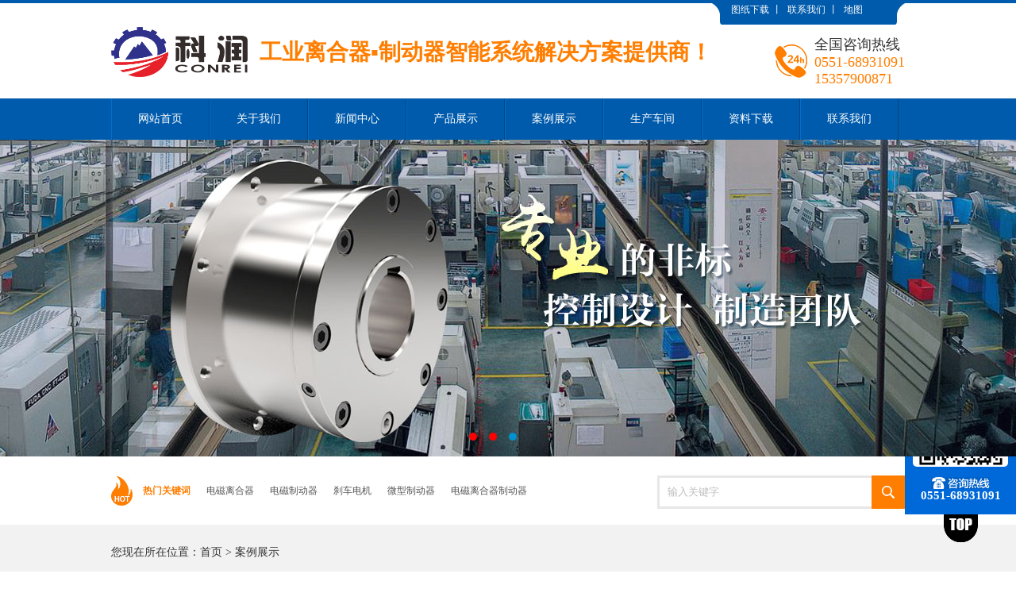

--- FILE ---
content_type: text/html
request_url: http://www.hfkoren.com/aspcms/custom/2017-6-20/173.html
body_size: 5700
content:
<!DOCTYPE HTML PUBLIC "-//W3C//DTD HTML 4.01 Transitional//EN" "http://www.w3c.org/TR/1999/REC-html401-19991224/loose.dtd">
<HTML xmlns="http://www.w3.org/1999/xhtml">
<HEAD>
<title>干式单片电磁离合器-案例展示-电磁制动器|制动电机|电磁离合器|</title>
<meta name="Keywords" content="电磁制动器，电磁离合器，电磁制动器厂家" >
<meta name="Description" content="" >
<meta http-equiv="X-UA-Compatible" content="IE=edge;chrome=1">
<META http-equiv=Content-Type content="text/html; charset=gb2312">
<link rel="stylesheet" href="/Templates/cn/css/style.css">
<link rel="stylesheet" href="/Templates/cn/css/page.css" />
<script src="/Templates/cn/js/jquery-1.7.1.min.js"></script>
<script src="/Templates/cn/js/jquery-migrate-1.1.0.min.js"></script>
<script src="/Templates/cn/js/jquery.validator.js"></script>
<script src="/Templates/cn/js/Common.js"></script>

<script type="text/javascript" src="/Templates/cn/js/jquery.js"></script>
<script type="text/javascript" src="/Templates/cn/js/global.js"></script>
<script type="text/javascript" src="/Templates/cn/js/jquery.jslides.js"></script>
<!--相册相关文件 -->
<link href="/Css/Album.css" rel="stylesheet" type="text/css" />
<script language="JavaScript" src="/Js/Select.js" type="text/javascript"></script>
<script type="text/javascript">
    var imgurl="/Images/Album/";
	var GroupjsUrl = "/Js/Album.js";
</script>
<!--相册相关文件 -->
</HEAD>
<body>
<base target="_blank"> 
<div class="header">
  <div class="w">
    <div class="fic">
	<span><a href="/gbook/" title="图纸下载">图纸下载</a>丨</span>
	<span><a href="/aspcms/about/about-13.html" title="联系我们">联系我们</a>丨</span>
	<span><a href="/sitemap.html" title="地图">地图</a></span>
	</div>
    <div class="fl logo"> <a href="" title="电磁制动器|制动电机|电磁离合器|"> <img src="/upLoad/slide/month_1904/201904101850521785.png" alt="电磁制动器|制动电机|电磁离合器|" title="电磁制动器|制动电机|电磁离合器|" width="172" height="63" /><span>工业离合器&#9642;制动器智能系统解决方案提供商！</span> </a> </div>
    <div class="tel fr"><span>全国咨询热线<p>0551-68931091<br/>15357900871</p></span></div>
  </div>
</div>
<!--top end-->
<!-- nav -->
<div class="nav">
  <div class="w">
    <ul>
      <li><a href="/">网站首页</a></li>
     
      <li><a href="/aspcms/about/about-19.html" >关于我们</a></li>
	 
      <li><a href="/aspcms/newslist/list-1-1.html" >新闻中心</a></li>
	 
      <li><a href="/aspcms/productlist/list-5-1.html" >产品展示</a></li>
	 
      <li><a href="/aspcms/customlist/list-14-1.html" >案例展示</a></li>
	 
      <li><a href="/aspcms/customlist/list-11-1.html" >生产车间</a></li>
	 
      <li><a href="/aspcms/downlist/list-116-1.html" >资料下载</a></li>
	 
      <li><a href="/aspcms/about/about-13.html" >联系我们</a></li>
	 
    </ul>
  </div>
</div>
<!--nav end-->
<div class="banner">
  <div id="full-screen-slider">
  <ul id="slidesa">
    <li style="background:url('/upLoad/slide/month_1706/201706151730487984.jpg') center top"><a href="" target="_blank"></a></li>
  
    <li style="background:url(' /upLoad/slide/month_1706/201706151728229364.jpg') center top"><a href=" " target="_blank"> </a></li>
  
    <li style="background:url(' /upLoad/slide/month_1706/201706151728334220.jpg') center top"><a href="" target="_blank"></a></li>
  
  </ul>
  </div>
</div>
<div class="part1">
  <div class="w">
    <div class="fl"><b>热门关键词</b>
      <div class="keya">
	  
       <a href="/aspcms/productlist/list-6-1.html" title="电磁离合器">电磁离合器</a>
	  
       <a href="/aspcms/productlist/list-7-1.html" title="电磁制动器">电磁制动器</a>
	  
       <a href="/aspcms/productlist/list-8-1.html" title="刹车电机">刹车电机</a>
	  
       <a href="/aspcms/productlist/list-3-1.html" title="微型制动器">微型制动器</a>
	  
       <a href="/aspcms/productlist/list-9-1.html" title="电磁离合器制动器">电磁离合器制动器</a>
	  
	  </div>
    </div>
    <!--ss-->
    <div class="ss fr">
      <div class="search">
	  <form action="/search.asp" method="post">
        <div class="search_form">
          <input value="输入关键字" name="keys" onblur="if(value=='')value='输入关键字';" onfocus="if(value == '输入关键字')value = ''"/>
        </div>
        <div class="search_btn">
          <input type="submit"  class="pushbutton" value="" />
        </div>
		</form>
      </div>
    </div>
    <!--ssend-->
  </div>
</div>


<div class="submian f2f2f2">
  <div class="w">
    <div class="sobtitle"> 您现在所在位置：<a href="/">首页</a> > <a href="/aspcms/customlist/list-14-1.html">案例展示</a></div>
    <!--left-->
<div class="subleft fl">
      <div class="lefta bor9">
        <div class="title">案例展示</div>      
        <div class="comt">
          <ul>
		  
          </ul>
        </div>
      </div>
      
      <div class="leftnews bor9">
        <div class="title"><i>新闻资讯</i></div>
        <div class="leftnewscomt">
          <ul>
		  
            <li><a href="/aspcms/news/2025-8-25/2428.html" title="失电制动器的制动力矩和哪些因素有关？">失电制动器的制动力矩和哪些因素...</a></li>
          
            <li><a href="/aspcms/news/2025-8-25/2427.html" title="失电制动器的制动力矩如何计算？">失电制动器的制动力矩如何计算？</a></li>
          
            <li><a href="/aspcms/news/2025-8-22/2426.html" title="电磁制动器在潮湿环境下性能具体会如何？">电磁制动器在潮湿环境下性能具体...</a></li>
          
            <li><a href="/aspcms/news/2025-8-22/2425.html" title="电磁制动器和机械制动器具体怎么区分？">电磁制动器和机械制动器具体怎么...</a></li>
          
            <li><a href="/aspcms/news/2025-8-22/2424.html" title="在响应速度上，液压制动器表现如何？">在响应速度上，液压制动器表现如...</a></li>
           
          </ul>
        </div>
      </div>
      <div class="leftnews bor9">
        <div class="title"><i>联系我们</i></div>
        <div class="leftcont">
          <h2>合肥科润机械设备有限公司</h2>
          <p>地址:安徽省合肥市经济技术开发区始信路与汤口路交口<br/>
		  <p>电话:0551-68931091<br/>
		  <p>传真:0551-62879750</p>
        </div>
      </div>
    </div>     
    <!--right-->
    <div class="subright fr">
      <div class="conBox">
        <div class="ArticleTitle">
          <h1>干式单片电磁离合器</h1>
        </div>
        <div class="ArticleMessage"><span class="sp">作者：</span><span class="sp">人气：<span id="hits"><script src="/inc/AspCms_Visits.asp?id=173"></script></span></span><span class="sp">发表时间：2017-6-20 19:14:24</span>
        </div>
        <div id="article" class="ArticleTencont">
         <p>
		 
  <!--相册开始 -->
          <div id="photo-warp" style="background:url(/Images/Album/ajax-loader.gif) no-repeat center center">
            <div class="photo-warp-inner" id="photo-warp-inner" style="visibility:hidden;">
              <div class="mainArea" id="mainArea">
                <div id="preArrow" title="上一张"></div>
                <div id="nextArrow" title="下一张"></div>
                <div id="gotolast"></div>
                <div id="gotolast_inner">
                  <p>已经浏览到最后一张，您可以</p>
                  <a href="javascript:;" id="rePlay">重新欣赏</a><a href="#" target="_blank" id="urlgoto">进入首页</a>
			    </div>
                <a href="javascript:void(0);" id="bigHref"><img src="/Images/Album/ajax-loader.gif" id="Display" style="cursor:pointer;margin:0 auto;visibility:hidden;" title="点击浏览下一张" onErr="/Images/Album/ajax-loader.gif" /></a>
                <div id="loading" style="display:none"></div>
                <div class="picTips picTips_png" id="picTips" style="display:none">
                  <div class="titleArea" id="titleArea"> </div>

                </div>
                <div href="javascript:void(0);" id="buttonArea"></div>
                <div style="display:none" id="openTips"></div>
              </div>
              <div class="blank"></div>
              <div class="photoList-wrap"> <a href="javascript:void(0)" class="photo-Up"  id="Up"  onfocus='this.blur()' title="向前"></a>
                <div class="photo-List" id="photo-List">
                  <ul id="smallPhoto">

                  </ul>
                  <div id="noDiv"></div>
                </div>
                <a href="javascript:void(0)" class="photo-Down" id="Down"  onfocus='this.blur()' title = "向后"></a> </div>
              <div id="scrollbar" style=" display:none;"> <a href="javascript:void(0)" id="scrollbar-in" title="拖动工具条以快速查看图片"></a> </div>
            </div>
          </div>

          <div id="flashCff"></div>
          <div id="contTxt"></div>
          <div id="PGViframe"></div>
          <script>
			var isLoadData = false;
			var photoJson = [{showtit:'',showtxt:'',smallpic:'/upLoad/album/month_1706/201706201914383403.png','bigpic':'/upLoad/album/month_1706/201706201914383403.png'}];
			isLoadData = true;
			</script>
			<script>
			function GroupLoadJs(file,callback) {
				var head = document.getElementsByTagName('head')[0];
				var js = document.createElement('script');
				js.setAttribute('type','text/javascript');
				js.setAttribute('src',file);
				head.appendChild(js);
				js.onload = js.onreadystatechange = function() {
					if (js.readyState && js.readyState != 'loaded' && js.readyState != 'complete') return;
					js.onreadystatechange = js.onload = null;
					if (callback) callback();
				}
				return false;
			}
			GroupLoadJs(GroupjsUrl,function(){
			  if(isLoadData){
			  picShow.Picsite="";

			  picShow.lastUrl="#";
			  picShow.defatLink = "http://www.hfkoren.com";
			  picShow.SiteName = "";
			  picShow.Loader();
			  picShow.$("photo-warp-inner").style.visibility = "visible";
			  }
			})
			</script>
<!--相册结束 --> 
		 
		 </p>
		 <br>
		 <div id="SOHUCS" sid="173"></div>
<script charset="utf-8" type="text/javascript" src="http://changyan.sohu.com/upload/changyan.js"></script>
<script type="text/javascript">
window.changyan.api.config({
appid: 'cyta74mIj',
conf: 'prod_c1982e68a8f076f5cc6244afd4d36529'
});
</script>
        </div>
        <div class="clear"></div>
        <!--reLink-->
        <div class="reLink">
          <div class="prevLink">上一篇：<a href="/aspcms/custom/2017-6-20/172.html">干式单片电磁离合器</a></div>
          <div class="nextLink">下一篇：<a href="/aspcms/custom/2018-7-1/225.html">电磁离合器刹车组合</a></div>
        </div>
      </div>
      <h4 class="anlitopH4"> <span>推荐产品</span><a href="/aspcms/newslist/list-1-1.html">了解更多+</a></h4>
      <div class="divanli">
        <ul>
		 
        </ul>
      </div>
    </div>
    <div class="clear"></div>
  </div>
</div>
<script type="text/javascript" src="/inc/AspCms_Statistics.asp"></script><div class="foot">
  <div class="botnav">
    <ul class="w">
      <li><a href="/">网站首页</a></li>
     
      <li><a href="/aspcms/about/about-19.html">关于我们</a></li>
	 
      <li><a href="/aspcms/newslist/list-1-1.html">新闻中心</a></li>
	 
      <li><a href="/aspcms/productlist/list-5-1.html">产品展示</a></li>
	 
      <li><a href="/aspcms/customlist/list-14-1.html">案例展示</a></li>
	 
      <li><a href="/aspcms/customlist/list-11-1.html">生产车间</a></li>
	 
      <li><a href="/aspcms/downlist/list-116-1.html">资料下载</a></li>
	 
      <li><a href="/aspcms/about/about-13.html">联系我们</a></li>
	 
    </ul>
  </div>
  <div class="base">
    <div class="w">
      <div class=" left fl">
        <h1>合肥科润机械设备有限公司</h1>
        <div class="txt">
         <p class="a1 a">地址：安徽省合肥市经济技术开发区始信路与汤口路交口</p>
		 <p class="a2 a">电话：0551-68931091&#160; &#160;传真：0551-62879750</p>
		 <p class="a3 a">Copyright &#169; 版权归合肥科润机械设备有限公司所有，未经授权,任何其他公司或个人均不允许来复制、抄袭！ &#160;备案号：


<a href="http://beian.miit.gov.cn/">皖ICP备15004941号-2</a>


keywords:<a href="http://www.hfkoren.com/sitemap.html" title="电磁离合器"target="_blank"><strong>电磁离合器地图</strong></a> <a href="http://www.hfkoren.com/sitemap.xml" title="电磁离合器"target="_blank"><strong>电磁离合器地图</strong></a></p>
          <div class="clearfix"></div>
        </div>
       
      </div>
      <div class="right fr">
        <p>微信扫一扫，索取图纸解决方案</p>
        <div class="ewm"> <span class="fl"> <img src="/Templates/cn/images/ewm_wx1.jpg" alt="图纸下载" title="图纸下载"/> <i>图纸下载</i> </span> <span class="fr"> <img src="/Templates/cn/images/ewm_wx2.jpg" alt="技术咨询" title="技术咨询"/> <i>技术咨询</i> </span> </div>
      </div>
      <div class="clearfix"></div>
    </div>
  </div>
</div>
<div class="fix">
  <div class="kefubtn"></div>
  <div class="bodd">
    <div class="close" id="close"></div>
    <p>在线客服</p>
    <div class="online">
	<a rel="nofollow" href="http://wpa.qq.com/msgrd?v=3&uin=822146398&site=&menu=yes" target="_blank">选型设计</a>
	<a rel="nofollow" href="http://wpa.qq.com/msgrd?v=3&uin=822146398&site=&menu=yes" target="_blank">样册索取</a>
	<a rel="nofollow" href="http://wpa.qq.com/msgrd?v=3&uin=822146398&site=&menu=yes" target="_blank">图纸下载</a>
	<a rel="nofollow" href="http://wpa.qq.com/msgrd?v=3&uin=822146398&site=&menu=yes" target="_blank">微信扫码</a>
	</div>
    <div class="ewm"> <img src="/Templates/cn/images/ewm_wx1.jpg" alt="图纸下载" title="图纸下载"/> </div>
    <div class="tel"> <img src="/Templates/cn/images/fix_tel.jpg" alt="咨询热线" title="咨询热线"/> <b>0551-68931091</b> </div>
    <div class="blacktop"></div>
   
  </div>
</div>
<script language="JavaScript">
document.oncontextmenu=new Function("event.returnValue=false;");
document.onselectstart=new Function("event.returnValue=false;");
</script>
<script>
var _hmt = _hmt || [];
(function() {
  var hm = document.createElement("script");
  hm.src = "https://hm.baidu.com/hm.js?68770451f228d5e5e06da5536f6aefb1";
  var s = document.getElementsByTagName("script")[0]; 
  s.parentNode.insertBefore(hm, s);
})();
</script>

<script src="/js/piaofu.js" language="JavaScript"></script><script src="/inc/AspCms_AdvJs.asp?type=pf" language="JavaScript"></script>
<script src="/inc/AspCms_AdvJs.asp?type=dl" language="JavaScript"></script>
<script src="/inc/AspCms_AdvJs.asp?type=tc" language="JavaScript"></script>



<script src="/Templates/cn/js/jquery.SuperSlide.2.1.1.js" type="text/javascript"></script>
<script src="/Templates/cn/js/lee.js"></script>
</BODY>
</HTML>

--- FILE ---
content_type: text/html
request_url: http://www.hfkoren.com/inc/AspCms_Visits.asp?id=173
body_size: 202
content:
document.write(10)

--- FILE ---
content_type: text/css
request_url: http://www.hfkoren.com/Templates/cn/css/page.css
body_size: 5375
content:
.nybanner {
  height: 300px;
  display: block;
}
.submian {
  padding-bottom: 30px;
}
.submian .sobtitle {
  height: 20px;
  line-height: 20px;
  padding: 25px 0px;
  font-size: 14px;
}
.submian .sobtitle a {
  font-size: 14px;
}
.submian .sobtitle a.now {
  color: #005bac;
  font-size: 14px;
  font-weight: bold;
}
.submian .sobtitle a.now:hover {
  text-decoration: underline;
}
.submian .subleft {
  width: 245px;
}
.submian .subleft .title {
  background: #005bac url(../images/lefttop1.jpg) no-repeat 33px 25px;
  height: 67px;
  color: #fff;
  padding-left: 52px;
  padding-top: 18px;
  font-size: 20px;
  font-weight: bold;
  border-radius: 5px 5px 0px 0px;
}
.submian .subleft .title p {
  color: #fff;
  font-size: 14px;
  font-weight: normal;
  padding-top: 5px;
}
.submian .subleft .title i {
  font-size: 20px;
  font-weight: bold;
  color: #fff;
}
.submian .subleft .bort9 {
  border-top: 9px solid #005bac;
  border-radius: 5px 5px 0px 0px;
}
.submian .subleft .bor9 {
  border-bottom: 9px solid #005bac;
}
.submian .subleft .lefta {
  width: 245px;
  margin-bottom: 10px;
}
.submian .subleft .lefta .comt {
  background: #fff;
}
.submian .subleft .lefta .comt ul li {
  line-height: 54px;
}
.submian .subleft .lefta .comt ul li a {
  height: 54px;
  line-height: 54px;
  display: block;
  padding-left: 35px;
  font-size: 14px;
  border-bottom: 1px solid #f2f2f2;
}
.submian .subleft .lefta .comt ul ul li {
  line-height: 30px;
}
.submian .subleft .lefta .comt ul ul li a {
  height: 30px;
  line-height: 30px;
  display: block;
  padding-left: 55px;
  font-size: 14px;
  border-bottom: 1px solid #f2f2f2;
}
.submian .subleft .lefta .comt ul li .box {
  padding: 10px 0px;
  display: none;
}
.submian .subleft .lefta .comt ul li .box a {
  height: 30px;
  line-height: 30px;
  display: block;
  color: #888;
  border: 0px;
}
.submian .subleft .lefta .comt ul li .box a:hover {
  color: #005bac;
  background: none;
}
.submian .subleft .lefta .comt ul li a:hover,
.submian .subleft .lefta .comt ul li a.hover {
  background: url(../images/leftula.jpg) no-repeat left;
  font-weight: bold;
}
.submian .subleft .lefta .comt ul li.hover a {
  background: url(../images/leftula.jpg) no-repeat left;
  font-weight: bold;
}
.submian .subleft .lefta .comt ul li.hover .box a {
  background: none;
  font-weight: normal;
}
.submian .subleft .lefta .comt ul li.hover .box a.hover {
  color: #005bac;
  font-weight:bold;
}
.submian .subleft .adv {
  margin-bottom: 10px;
  background: #000;
}
.submian .subleft .adv a img {
  display: block;
  width: 100%;
}
.submian .subleft .adv a:hover img {
  opacity: 0.9;
  filter: alpha(opacity=90);
  -moz-opacity: 0.9;
  -khtml-opacity: 0.9;
}
.submian .subleft .leftnews {
  margin-bottom: 10px;
}
.submian .subleft .leftnews .title {
  height: 42px;
}
.submian .subleft .leftnews .leftnewscomt {
  background: #fff;
  padding: 10px;
}
.submian .subleft .leftnews .leftnewscomt ul li {
  height: 30px;
  line-height: 30px;
  border-bottom: 1px solid #f2f2f2;
  overflow: hidden;
}
.submian .subleft .leftnews .leftnewscomt ul li a {
  font-size: 14px;
  display: block;
  padding-left: 10px;
}
.submian .subleft .leftnews .leftcont {
  background: #fff;
  padding: 10px;
}
.submian .subleft .leftnews .leftcont h2 {
  font-size: 16px;
  font-weight: bold;
  color: #005bac;
  padding-bottom: 10px;
  border-bottom: 1px solid #f2f2f2;
}
.submian .subleft .leftnews .leftcont span {
  line-height: 30px;
  display: block;
  border-bottom: 1px solid #f2f2f2;
}
.submian .subleft .leftnews .leftcont p {
  font-size: 14px;
  color: #333; line-height: 30px;
  padding-top: 10px;
}
.submian .subleft .leftnews .leftcont p i {
  font-size: 34px;
  color: #ff7e00;
  display: block;
  font-family: impact;
}
.submian .subright {
  width: 740px;
  padding-bottom: 20px;
}
.submian .subright .newslist ul li {
  padding: 20px 0px;
  border-bottom: 1px dotted #c2c2c2;
  height: 110px;
  float: left;
}
.submian .subright .newslist ul li a {
  display: block;
}
.submian .subright .newslist ul li a img {
  width: 146px;
  height: 110px;
  display: block;
}
.submian .subright .newslist ul li a .txt {
  width: 555px;
  float: left;
  padding-left: 20px;
}
.submian .subright .newslist ul li a .txt p {
  height: 40px;
  line-height: 40px;
}
.submian .subright .newslist ul li a .txt p b {
  color: #005bac;
  font-size: 14px;
  float: left;
}
.submian .subright .newslist ul li a .txt p i {
  color: #666;
  float: right;
}
.submian .subright .newslist ul li a .txt span {
  line-height: 22px;
  height: 66px;
  overflow: hidden;
  display: block;
  color: #666;
}
.submian .subright .newslist ul li a:hover img {
  opacity: 0.8;
  filter: alpha(opacity=80);
  -moz-opacity: 0.8;
  -khtml-opacity: 0.8;
}
.submian .subright .newslist ul li a:hover p b {
  text-decoration: underline;
}
.submian .subright .newslist ul li a:hover span {
  color: #777;
}
.submian .subright .caselist ul li {
  padding: 20px 0px;
  border-bottom: 1px dotted #c2c2c2;
  height: 176px;
}
.submian .subright .caselist ul li a {
  display: block;
}
.submian .subright .caselist ul li a img {
  width: 220px;
  height: 162px;
  display: block;
  border: 7px solid #e2e2e2;
}
.submian .subright .caselist ul li a .txt {
  width: 470px;
  float: left;
  padding-left: 20px;
}
.submian .subright .caselist ul li a .txt p {
  height: 40px;
  line-height: 40px;
  color: #005bac;
  font-size: 14px;
  font-weight: bold;
}
.submian .subright .caselist ul li a .txt i {
  color: #666;
  padding-bottom: 10px;
  display: block;
}
.submian .subright .caselist ul li a .txt span {
  line-height: 22px;
  height: 88px;
  overflow: hidden;
  display: block;
  color: #666;
}
.submian .subright .caselist ul li a:hover img {
  opacity: 0.8;
  filter: alpha(opacity=80);
  -moz-opacity: 0.8;
  -khtml-opacity: 0.8;
  border-color: #005bac;
}
.submian .subright .caselist ul li a:hover p {
  text-decoration: underline;
}
.submian .subright .caselist ul li a:hover span {
  color: #777;
}
.submian .subright .anlitopH4,
.submian .subright .divanli {
  background: #fff;
}
.submian .subright .anlitopH4 {
  height: 38px;
  line-height: 38px;
  border: 1px solid #e4e4e4;
}
.submian .subright .anlitopH4 span {
  border-left: 5px solid #005bac;
  padding-left: 22px;
  display: block;
  float: left;
  color: #005bac;
  font-weight: bold;
  font-size: 14px;
}
.submian .subright .anlitopH4 span .org {
  color: #ff7e00;
}
.submian .subright .anlitopH4 a {
  float: right;
  padding-right: 20px;
}
.submian .subright .anlitopH4 .tel {
  float: right;
  padding-right: 10px;
  font-size: 14px;
  color: #005bac;
}
.submian .subright .divanli {
  border: 1px solid #e4e4e4;
  border-top: none;
  margin-bottom: 10px;
  padding: 15px;
}
.submian .subright .divanli ul {
  width: 105%;
  height: 171px;
}
.submian .subright .divanli ul li {
  float: left;
  margin-right: 10px;
}
.submian .subright .divanli ul li a img {
  width: 168px;
  height: 126px;
  display: block;
  border: solid 1px #e4e4e4;
}
.submian .subright .divanli ul li a span {
  height: 45px;
  line-height: 22px;
  text-align: center;
  display: block;
  width: 170px;
}
.submian .subright .divanli ul li a:hover img {
  border-color: #005bac;
}
.submian .subright .divanli ul li a:hover span {
  color: #005bac;
  font-weight: bold;
}
.submian .subright .divanli_mess {
  border: 1px solid #e4e4e4;
  border-top: none;
  margin-bottom: 10px;
  padding: 15px;
  background: #fff;
}
.submian .subright .divanli_mess ul {
  width: 360px;
  margin: 20px auto 10px;
}
.submian .subright .divanli_mess ul li {
  padding-bottom: 15px;
  height: 31px;
}
.submian .subright .divanli_mess ul li span {
  float: left;
  width: 80px;
  padding-right: 10px;
  text-align: right;
  font-size: 14px;
  line-height: 31px;
  height: 31px;
}
.submian .subright .divanli_mess ul li span font {
  color: #ff7e00;
}
.submian .subright .divanli_mess ul li input {
  width: 245px;
  height: 29px;
  line-height: 29px;
  padding: 0px 10px;
  border: 1px solid #999;
  border-radius: 3px;
  font-size: 14px;
  float: left;
}
.submian .subright .divanli_mess ul li.beizhu {
  height: 72px;
}
.submian .subright .divanli_mess ul li.beizhu textarea {
  height: 60px;
  width: 245px;
  line-height: 29px;
  padding: 5px 10px;
  border: 1px solid #999;
  border-radius: 3px;
  font-size: 14px;
  float: left;
  outline: none;
}
.submian .subright .divanli_mess ul li.yanzhenm input {
  width: 100px;
}
.submian .subright .divanli_mess ul .bot {
  text-align: center;
}
.submian .subright .divanli_mess ul .bot input {
  width: 141px;
  background: #ff7e00;
  cursor: pointer;
  border: 0px;
  color: #fff;
  height: 43px;
  line-height: 43px;
}
.submian .subright .divanli_mess ul .bot input:hover {
  opacity: 0.8;
}
.submian .subright .produtlist .list {
  overflow: hidden;
}
.submian .subright .produtlist .list .itag {
  width: 102%;
}
.submian .subright .produtlist .list .itag li {
  height: 229px;
  float: left;
  margin-right: 15px;
}
.submian .subright .produtlist .list .itag li a {
  display: block;
  height: 229px;
}
.submian .subright .produtlist .list .itag li a img {
  width: 220px;
  height: 162px;
  display: block;
  border: 8px solid #e2e2e2;
}
.submian .subright .produtlist .list .itag li a span {
  height: 53px;
  line-height: 26px;
  display: block;
  width: 236px;
  text-align: center;
  font-size: 14px;
}
.submian .subright .produtlist .list .itag li a:hover img {
  border-color: #005bac;
}
.submian .subright .produtlist .list .itag li a:hover span {
  color: #005bac;
}
.submian .subright .conBox .ArticleTitle h1 {
  font-size: 24px;
  text-align: center;
  padding: 20px 0px;
  border-bottom: 1px dotted #fff;
  font-weight: bold;
}
.submian .subright .conBox .ArticleMessage {
  line-height: 30px;
  height: 30px;
  margin-bottom: 10px;
  border-top: 1px dotted #ccc;
}
.submian .subright .conBox .ArticleMessage span.sp {
  color: #999;
  float: left;
  margin-right: 10px;
}
.submian .subright .conBox .ArticleMessage .jiathis_style {
  float: left;
  margin-top: 5px;
}
.submian .subright .conBox .ArticleTencont {
  padding: 5px 0px 20px 0px;
  line-height: 28px;
  overflow: hidden;
  color: #666;
}
.submian .subright .aboutlist {
  padding: 15px;
  line-height: 28px;
  color: #666;
}
.submian .subright .aboutlist img {
  max-width: 100%;
  display: block;
}
.submian .subright .showproduct {
  background: #fff;
  border: 1px solid #ccc;
  min-height: 500px;
  margin-bottom: 20px;
  padding: 15px;
}
.submian .subright .showproduct .printview {
  padding-bottom: 25px;
}
.submian .subright .showproduct .printview #preview {
  text-align: center;
  width: 352px;
}
.submian .subright .showproduct .printview #preview .jqzoom {
  width: 350px;
  height: 262px;
  position: relative;
  border: 1px solid #ccc;
}
.submian .subright .showproduct .printview #preview #spec-n5 {
  width: 350px;
  height: 66px;
  padding-top: 6px;
  overflow: hidden;
}
.submian .subright .showproduct .printview #preview #spec-n5 #spec-left,
.submian .subright .showproduct .printview #preview #spec-n5 #spec-right {
  font-family: arial;
  font-size: 20px;
  width: 30px;
  height: 66px;
  line-height: 66px;
  float: left;
  cursor: pointer;
  font-weight: bold;
  display: block;
  text-align: center;
  color: #a0a0a0;
}
.submian .subright .showproduct .printview #preview #spec-n5 #spec-left:hover,
.submian .subright .showproduct .printview #preview #spec-n5 #spec-right:hover {
  color: #005bac;
}
.submian .subright .showproduct .printview #preview #spec-list {
  width: 290px;
  float: left;
  overflow: hidden;
  display: inline;
  position: relative;
}
.submian .subright .showproduct .printview #preview #spec-list ul li {
  float: left;
  margin-right: 0px;
  display: inline;
  width: 101px;
  height: 66px;
}
.submian .subright .showproduct .printview #preview #spec-list ul li img {
  border: 1px solid #ccc;
  width: 85px;
  height: 64px;
  float: left;
}
.submian .subright .showproduct .printview .zoomdiv {
  left: 859px;
  height: 400px;
  width: 400px;
}
/*jqzoom*/
.submian .subright .showproduct .printview .zoomdiv {
  z-index: 100;
  position: absolute;
  top: 1px;
  left: 0px;
  width: 400px;
  height: 400px;
  background: url(../images/loading.gif) #fff no-repeat center center;
  border: 1px solid #e4e4e4;
  display: none;
  text-align: center;
  overflow: hidden;
}
.submian .subright .showproduct .printview .bigimg {
  width: 800px;
  height: 800px;
}
.submian .subright .showproduct .printview .jqZoomPup {
  z-index: 10;
  visibility: hidden;
  position: absolute;
  top: 0px;
  left: 0px;
  width: 50px;
  height: 50px;
  border: 1px solid #aaa;
  background: #FEDE4F 50% top no-repeat;
  opacity: 0.5;
  -moz-opacity: 0.5;
  -khtml-opacity: 0.5;
  filter: alpha(Opacity=50);
  cursor: move;
}
.submian .subright .showproduct .printview .prodbaseinfo_a {
  width: 325px;
  margin-left: 16px;
  z-index: 1;
}
.submian .subright .showproduct .printview .prodbaseinfo_a .h2_prodtitle {
  font-size: 16px;
  color: #555;
  font-weight: bold;
  line-height: 30px;
}
.submian .subright .showproduct .printview .prodbaseinfo_a .ul_prodinfo {
  padding: 6px 0;
  overflow: hidden;
  zoom: 1;
}
.submian .subright .showproduct .printview .prodbaseinfo_a .ul_prodinfo li {
  display: block;
  color: #666;
  line-height: 24px;
}
.submian .subright .showproduct .printview .prodbaseinfo_a .ul_prodinfo li i {
  font-weight: bold;
}
.submian .subright .showproduct .printview .prodbaseinfo_a .dingo {
  height: 33px;
  overflow: hidden;
  width: 100%;
}
.submian .subright .showproduct .printview .prodbaseinfo_a .dingo a.dg {
  float: left;
  background: #ff7e00;
  width: 108px;
  height: 33px;
  line-height: 33px;
  text-align: center;
  font-size: 14px;
  display: block;
  color: #fff;
  border-radius: 5px;
}
.submian .subright .showproduct .printview .prodbaseinfo_a .dingo a.dg:hover {
  font-weight: bold;
  background: #eb7400;
}
.submian .subright .showproduct .printview .prodbaseinfo_a .dingo .jiathis_style {
  float: left;
  margin-top: 8px;
  margin-left: 20px;
}
.submian .subright .showproduct .printview .prodbaseinfo_a .ul_prodinfos {
  padding: 10px 15px;
  overflow: hidden;
  zoom: 1;
  background: #f3f3f3;
  font-size: 12px;
  font-weight: bold;
}
.submian .subright .showproduct .printview .prodbaseinfo_a .ul_prodinfos li span.hottel {
  color: #ff7e00;
  font-size: 22px;
}
.submian .subright .showproduct .printview .prodbaseinfo_a .ul_prodinfos li.li_weight {
  padding-top: 10px;
}
.submian .subright .showproduct .printview .prodbaseinfo_a .ul_prodinfos li.li_weight .input {
  border: 1px solid #ccc;
  width: 151px;
  height: 31px;
  line-height: 31px;
  padding: 0px 10px;
  float: left;
}
.submian .subright .showproduct .printview .prodbaseinfo_a .ul_prodinfos li.li_weight a {
  float: left;
  background: #ff7e00;
  width: 108px;
  height: 33px;
  line-height: 33px;
  text-align: center;
  font-size: 14px;
  display: block;
  color: #fff;
  border-radius: 5px;
  border: 0px;
  margin-left: 10px;
  cursor: pointer;
}
.submian .subright .showproduct .printview .prodbaseinfo_a .ul_prodinfos li.li_weight a:hover {
  font-weight: bold;
  background: #eb7400;
}
.submian .subright .showproduct .two_anlitopH4 {
  background: url(../images/anlitopH4.jpg) repeat-x;
  height: 36px;
  line-height: 36px;
  border-right: 1px solid #ccc;
}
.submian .subright .showproduct .two_anlitopH4 span {
  background: url(../images/anlitopH4_span.jpg) no-repeat;
  width: 90px;
  float: left;
  padding-left: 20px;
  color: #fff;
  font-size: 14px;
}
.submian .subright .showproduct .two_anlitopH4 .tel {
  float: right;
  color: #005bac;
  font-size: 14px;
  padding-right: 10px;
}
.submian .subright .showproduct .two_divanli {
  border: 1px solid #ccc;
  border-top: none;
  padding: 15px 15px 0px;
}.submian .subright .showproduct .two_divanli02 {
  padding: 15px 0px 0px;
}
.submian .subright .showproduct .two_divanli ul {
  width: 103%;
}
.submian .subright .showproduct .two_divanli ul li {
  float: left;
  margin-right: 21px;
}
.submian .subright .showproduct .two_divanli ul li a img {
  width: 150px;
  height: 112px;
  display: block;
  border: solid 1px #e4e4e4;
}
.submian .subright .showproduct .two_divanli ul li a span {
  height: 45px;
  line-height: 22px;
  text-align: center;
  display: block;
  width: 152px;
}
.submian .subright .showproduct .two_divanli ul li a:hover img {
  border-color: #005bac;
}
.submian .subright .showproduct .two_divanli ul li a:hover span {
  color: #005bac;
  font-weight: bold;
}
.submian .subright .showproduct .there_divanli {
  border: 1px solid #ccc;
  border-top: none;
  margin-bottom: 20px;
  padding: 15px;
}
.submian .subright .showproduct .there_divanli ul {
  width: 109%;
  height: 140px;
  overflow: hidden;
}
.submian .subright .showproduct .there_divanli ul li {
  float: left;
  margin-right: 60px;
}
.submian .subright .showproduct .there_divanli ul li a img {
  width: 185px;
  height: 140px;
  display: block;
}
.submian .subright .showproduct .there_divanli ul li a:hover img {
  opacity: 0.8;
  filter: alpha(opacity=80);
  -moz-opacity: 0.8;
  -khtml-opacity: 0.8;
}
.submian .subright .showproduct .showcontact {
  background: url(../images/show_contact_pic.jpg) no-repeat right bottom;
  line-height: 30px;
  font-size: 14px;
  min-height: 235px;
}
.submian .subright .showproduct .showcontact b {
  font-size: 14px;
}
.submian .subright .showproduct .slidepro {
  margin-top: 20px;
}
.submian .subright .showproduct .slidepro img{ max-width:100%}
.submian .subright .showproduct .slidepro .hd {
  border-left: 1px solid #ccc;
  height: 35px;
  width: 100%;
  overflow: hidden;
  margin-bottom: -2px;
}
.submian .subright .showproduct .slidepro .hd ul li {
  float: left;
  height: 32px;
  border-right: 1px solid #ddd;
  width: 130px;
  border-top: 2px solid #ddd;
  text-align: center;
  line-height: 32px;
  font-size: 14px;
  background: #f3f3f3;
  cursor: pointer;
  font-weight: bold;
}
.submian .subright .showproduct .slidepro .hd ul li.on {
  color: #005bac;
  border-top: 2px solid #005bac;
  background: #fff;
  border-bottom: 0px;
}
.submian .subright .showproduct .slidepro .bd {
  border: 1px solid #ccc;
}
.submian .subright .showproduct .slidepro .bd .comt {
  padding: 15px;
}
.submian .subright .showproduct .slidepro .bd .comt1 p.h4 {
  font-size: 14px;
  padding: 15px 0px;
}
.submian .subright .showproduct .slidepro .bd .comt1 .txt {
  line-height: 24px;
  padding: 10px 0px;
}
.submian .subright .showproduct .slidepro .bd .comt1 .txt .show1 {
  padding: 20px 0px;
}
.submian .subright .showproduct .slidepro .bd .comt1 .txt .show1 ul li {
  width: 97%;
  font-size: 14px;
  line-height: 32px;
  background: url(../images/show1li.jpg) no-repeat left;
  padding-left: 3%;
}
.submian .subright .showproduct .slidepro .bd .comt1 .show2one {
  padding: 30px 20px;
}
.submian .subright .showproduct .slidepro .bd .comt1 .show2one p.a1 {
  color: #005bac;
  font-size: 16px;
  font-weight: bold;
  padding-bottom: 10px;
}
.submian .subright .showproduct .slidepro .bd .comt1 .show2one .li1 {
  display: block;
}
.submian .subright .showproduct .slidepro .bd .comt1 .show2one .li1 .wenzi_tu {
  width: 330px;
}
.submian .subright .showproduct .slidepro .bd .comt1 .show2one .li1 .wenzi_tu .box {
  padding-bottom: 10px;
}
.submian .subright .showproduct .slidepro .bd .comt1 .show2one .li1 .wenzi_tu .box dl {
  padding-top: 5px;
  background: url(../images/show1li.jpg) no-repeat 0px 17px;
  padding-left: 20px;
  font-size: 14px;
  line-height: 26px;
}
.submian .subright .showproduct .slidepro .bd .comt1 .show2one .li1 .tu_wenzi {
  width: 245px;
}
.submian .subright .showproduct .slidepro .bd .comt1 .show2one .li1 .tu_wenzi img {
  max-width: 300px;
}
.submian .subright .showproduct .slidepro .bd .comt1 .show2one .li1 .helpjd {
  padding-bottom: 10px;
  margin-top: 10px;
}
.submian .subright .showproduct .slidepro .bd .comt1 .show2one .li1 .helpjd a {
  width: 130px;
  height: 40px;
  line-height: 40px;
  text-align: center;
  font-size: 16px;
  color: #fff;
  font-weight: bold;
  background: #ff7e00;
  display: block;
  border-radius: 5px;
}
.submian .subright .showproduct .slidepro .bd .comt1 .show2one .li1 .helpjd a:hover {
  background: #ed7601;
}
.submian .subright .showproduct .slidepro .bd .comt1 .show2one .tubiao .img {
  padding-top: 15px;
}
.submian .subright .showproduct .slidepro .bd .comt1 .show2one .tubiao img {
  max-width: 100%;
}
.submian .subright .showproduct .slidepro .bd .comt1 .show2 {
  padding: 30px 40px;
}
.submian .subright .showproduct .slidepro .bd .comt1 .show2 .li1 {
  padding-bottom: 20px;
}
.submian .subright .showproduct .slidepro .bd .comt1 .show2 .li1 .wenzi_tu {
  width: 100%;
}
.submian .subright .showproduct .slidepro .bd .comt1 .show2 .li1 .wenzi_tu p.a1 {
  color: #005bac;
  font-size: 16px;
  font-weight: bold;
  padding-bottom: 10px;
  border-bottom: 1px dashed #555;
  width: 100%;
}
.submian .subright .showproduct .slidepro .bd .comt1 .show2 .li1 .wenzi_tu .box {
  padding-bottom: 10px;
}
.submian .subright .showproduct .slidepro .bd .comt1 .show2 .li1 .wenzi_tu .box dl {
  padding-top: 5px;
  background: url(../images/show1li.jpg) no-repeat 0px 17px;
  padding-left: 20px;
  font-size: 14px;
  line-height: 26px;
}
.submian .subright .showproduct .slidepro .bd .comt1 .show2 .li1 .wenzi_tu .helpjd {
  padding-bottom: 10px;
}
.submian .subright .showproduct .slidepro .bd .comt1 .show2 .li1 .wenzi_tu .helpjd a {
  width: 130px;
  height: 40px;
  line-height: 40px;
  text-align: center;
  font-size: 16px;
  color: #fff;
  font-weight: bold;
  background: #ff7e00;
  display: block;
  border-radius: 5px;
}
.submian .subright .showproduct .slidepro .bd .comt1 .show2 .li1 .wenzi_tu .helpjd a:hover {
  background: #ed7601;
}
.submian .subright .showproduct .slidepro .bd .comt1 .show2 .li1 .wenzi_tu img {
  max-width: 100%;
  text-align: center;
  margin: 0 auto;
}
.submian .subright .showproduct .slidepro .bd .comt2 .two_divanli {
  border: 0px;
}
.submian .subright .showproduct .slidepro .bd .down {
  background: url(../images/down.jpg) no-repeat;
  width: 100%;
  height: 296px;
}
.submian .subright .showproduct .slidepro .bd .down span {
  float: right;
  padding-top: 210px;
}
.submian .subright .showproduct .slidepro .bd .down span a {
  height: 37px;
  line-height: 37px;
  text-align: center;
  width: 151px;
  display: block;
  float: left;
  background: #fff;
  border-radius: 5px;
  font-size: 20px;
  font-weight: bold;
  color: #ff7e00;
  margin-right: 10px;
}
.submian .subright .showproduct .slidepro .bd .down span .downa2 {
  color: #0179cf;
}
.submian .subright .showproduct .slidepro .bd .down span a:hover {
  background: #f5f5f5;
}
.submian .subright .showproduct .showpic_adv {
  background: url(../images/show_pic_adv.jpg) no-repeat left;
  height: 158px;
  display: block;
  border: 1px solid #ccc;
  margin: 20px 0px;
}
.submian .subright .showproduct .showpic_adv .fr {
  text-align: right;
  padding-right: 15px;
}
.submian .subright .showproduct .showpic_adv .fr p.a1 {
  font-size: 30px;
  padding-top: 10px;
  padding-bottom: 5px;
}
.submian .subright .showproduct .showpic_adv .fr p.a1 b {
  color: #ff7e00;
  font-size: 30px;
}
.submian .subright .showproduct .showpic_adv .fr p.a2 {
  font-size: 16px;
}
.submian .subright .showproduct .showpic_adv .fr p.a3 {
  font-size: 26px;
  color: #005bac;
  font-family: impact;
}
.submian .subright .showproduct .showpic_adv .fr p.a4 {
  padding-top: 8px;
}
.submian .subright .showproduct .showpic_adv .fr p.a4 a {
  float: right;
  background: #ff7e00;
  width: 108px;
  height: 33px;
  line-height: 33px;
  text-align: center;
  font-size: 14px;
  display: block;
  color: #fff;
  border-radius: 5px;
  margin-left: 20px;
}
.submian .subright .showproduct .showpic_adv .fr p.a4 a:hover {
  font-weight: bold;
  background: #eb7400;
}
.submian .subright .showproduct .showpic_adv .fr p.a4 .t1 {
  background: #005bac;
}
.submian .subright .showproduct .showpic_adv .fr p.a4 .t1:hover {
  background: #014a8c;
}
.pagingNav {
  padding: 5px 10px;
  border: 1px solid #ccc;
  margin: 20px 0px;
}
.pagingNav p {
  height: 30px;
  line-height: 30px;
}
.pagingNav .uls {
  margin-top: -30px;
  overflow: hidden;
}
.pagingNav .uls a {
  margin-left: 5px;
  padding: 0 10px;
  height: 28px;
  line-height: 28px;
  border: 1px solid #ccc;
  text-decoration: none;
  float: left;
}
.pagingNav .uls a:hover,
.pagingNav .uls a.cur {
  background-color: #005bac;
  border-color: #005bac;
  color: #fff;
}
.pagingNav .uls .tBtn:hover {
  background-color: inherit;
  color: inherit;
  *background-color: transparent;
  *color: #666;
}
.reLink {
  height: 38px;
  border: 1px solid #ccc;
  margin: 10px auto 10px;
  padding: 0px 10px;
}
.reLink .prevLink,
.reLink .nextLink {
  height: 38px;
  line-height: 38px;
}
.reLink .prevLink a,
.reLink .nextLink a {
  height: 38px;
  line-height: 38px;
}
.reLink .prevLink {
  float: left;
}
.reLink .nextLink {
  float: right;
}
/*# sourceMappingURL=page.css.map */

.list_page{text-align:center;margin:10px;display:block;}
.list_page:after{content:" ";display:block;height:0;clear:both;visibility:hidden;overflow:hidden;}
.list_page ul{list-style:none;margin:0;padding:0;display:inline-block;vertical-align:bottom;}
.list_page ul li{display:inline-block;border:solid 1px #ddd;border-radius:4px;}
.list_page ul a{color:#333;padding:8px 12px;line-height:18px;display:block;transition:all 1s cubic-bezier(0.175, 0.885, 0.32, 1) 0s;background:#fff;}
.page_group ul{border-right:solid 1px #ddd;border-radius:4px;}
.page_group ul li{border-right:none;border-radius:0;float:left;}
.page_group ul li:not(:first-child):not(:last-child){border-radius:0;}
.page_group ul li:first-child{border-radius:4px 0 0 4px;}
.page_group ul li:last-child{border-radius:0 4px 4px 0;}
.page_group ul .active a{background:#f3f3f3;border-radius:0;}


--- FILE ---
content_type: text/css
request_url: http://www.hfkoren.com/Css/Album.css
body_size: 2487
content:
body,div,dl,dt,dd,ul,ol,li,h1,h2,h3,h4,h5,h6,pre,form,fieldset,input,textarea,p,blockquote,th,td { margin:0; padding:0; }
table { border-collapse:collapse; border-spacing:0; }
fieldset,img { border:0; }
address,caption,cite,code,dfn,em,strong,th,var { font-style:normal; font-weight:normal; }
ol,ul { list-style:none; }
caption,th { text-align:left; }
h1,h2,h3,h4,h5,h6 { font-size:100%; font-weight:normal; }
q:before,q:after { content:''; }
abbr,acronym { border:0; }
fieldset{display:inline;}
button{line-height:1.2;vertical-align:middle;cursor:pointer;}
strong{font-weight:800;}
img {border:0px;}
#photo-warp a{ text-decoration:none}
#photo-warp a:hover { text-decoration:underline;}
/*layout*/
#photo-warp {width:608px;overflow:hidden;zoom:1;background:#FFFFFF;border:1px solid #EDE9E9;text-align:center;margin:0 auto;font-size:12px;margin-bottom:0px;}
.photo-warp-inner {width:604px;margin:0 auto;}
.photo-warp-inner .leftArrow {float:left;width:27px;}
.photo-warp-inner .mainArea {margin-left:6px;}
.photo-warp-inner .rightArrow {float:right;}
.photo-warp-inner .leftArrow .noClick {width:25px;height:380px;display:block;background:none;margin-top:19px;cursor:text}
.photo-warp-inner .rightArrow .noClick {width:25px;height:380px;display:block;background:none;margin-top:19px;cursor:text}
.photo-warp-inner .leftArrow .Click {width:25px;height:380px;display:block;background:url(/Images/Album/lLink.png) no-repeat center center;margin-top:19px;}
.photo-warp-inner .leftArrow .Click:hover {width:25px;height:380px;display:block;background:url(/Images/Album/lHover.png) no-repeat center center #FFF;margin-top:19px;}
.photo-warp-inner .rightArrow .Click {width:25px;height:380px;display:block;background:url(/Images/Album/rLink.png) no-repeat center center;margin-top:19px;}
.photo-warp-inner .rightArrow .Click:hover {width:25px;height:380px;display:block;background:url(/Images/Album/rHover.png) no-repeat center center #FFF;margin-top:19px;}
.photo-warp-inner .mainArea {width:570px;position:relative;overflow:hidden;zoom:1;text-align:center;margin:19px auto 0px  auto;}
.photo-warp-inner .picTips {width:570px;overflow:hidden;zoom:1;position:absolute;bottom:0px;*bottom:4px;_bottom:4px;left:0px;z-index:300;}
.photo-warp-inner .picTips_png {
    background:url(/Images/Album/touming3.png);
	_background:none;_filter:progid:DXImageTransform.Microsoft.AlphaImageLoader(sizingMethod='scale', src='/Template/Ant/News/Images/Album/touming3.png')
}
#Cnt-Main-Article-QQ .picTips p {line-height:14px;}
.photo-warp-inner .titleArea {float:left;text-align:left;width:484px;margin-top:11px;margin-left:10px;padding-bottom:4px;_display:inline;color:#E3E3E3;}
.photo-warp-inner .titleArea .bigTit {font-size:14px;color:#E3E3E3;font-weight:bold;text-decoration:none}
#Cnt-Main-Article-QQ p.phot-desp {margin:0px auto 0px auto;}
#Cnt-Main-Article-QQ p.phot-tit {margin:0 auto;}
.photo-warp-inner .buttonArea {float:right;width:25px;height:15px;position:absolute;background:url(/Images/Album/btnDown3.png) no-repeat 1px 7px ;bottom:9px;right:4px;z-index:303;color:#E3E3E3;cursor:pointer;padding-left:15px;padding-top:0px;}
.photo-warp-inner .openTips {width:49px;height:14px;line-height:16px;text-align:center;padding-left:1px;padding-top:2px;background:#000;border:1px solid #7A7A7A;position:absolute;bottom:9px;right:2px;color:#FFF;z-index:301;cursor:pointer;background:#3E3E3E;}
.photo-warp-inner #loading {width:100px;height:100px;position:absolute;z-index:999;left:225px;top:150px;font-size:12px;color:#fff;line-height:100px;}
/**/
.photoList-wrap {width:574px;height:85px;background:url(/Images/Album/ft-bg.png) repeat-x top;margin:0 auto;clear:both;margin-bottom:7px;overflow:hidden;}
.photo-Up-noclick {float:left; width:13px;height:43px; background:url(/Images/Album/split_v1.0.png) no-repeat 0px -56px;margin-top:20px;margin-left:5px;_display:inline;cursor:text}
.photo-Up {float:left; width:13px;height:43px; background:url(/Images/Album/split_v1.0.png) no-repeat -16px -56px;margin-top:20px;margin-left:5px;_display:inline;
}
.photo-Up:hover {float:left; width:13px;height:43px; background:url(/Images/Album/split_v1.0.png) no-repeat -82px -56px;margin-top:20px;margin-left:5px;_display:inline}
.photo-Down-noclick {float:right; width:13px;height:43px; background:url(/Images/Album/split_v1.0.png) no-repeat -33px -56px;margin-top:20px;margin-right:5px;_display:inline;cursor:text}
.photo-Down {float:right; width:13px;height:43px; background:url(/Images/Album/split_v1.0.png) no-repeat -50px -56px;margin-top:20px;margin-right:5px;_display:inline}
.photo-Down:hover {float:right; width:13px;height:43px; background:url(/Images/Album/split_v1.0.png) no-repeat -66px -56px;margin-top:20px;margin-right:5px;_display:inline}
#photo-List {width:528px;height:78px;float:left; overflow:hidden;zoom:1;margin-left:6px;margin-top:7px;display:inline;position:relative;}
#smallPhoto {position:absolute;left:0px;top:0px;display:block;}
#photo-List li {width:88px;height:78px;float:left;margin:0px;padding:0px;}
#photo-List li div {width:84px;height:78px;overflow:hidden;text-align:center;display:block;margin:0 auto;padding-top:1px;background:#EAEAEA;}
#photo-List li span.imgs {display:block;width:82px;margin:0 auto;height:60px;display:block;line-height:60px;background:#F3F3F4;text-align:center;}
#photo-List li img {height:58px;margin-top:1px;cursor:pointer}
#photo-List li span.titles {display:block;width:100%;height:16px;line-height:16px;font-family:"Arial";font-size:9px;color:#797979;margin-top:1px;background:#EAEAEA;cursor:pointer}
#photo-List li.photo-Select div {width:84px;height:78px;overflow:hidden;text-align:center;display:block;margin:0 auto;padding-top:1px;background:#898989;}
#photo-List li.photo-Select span.titles {background:#898989;color:#FFF;font-size:12px;cursor:pointer}
#photo-List li em {display:none}
#photo-List li.photo-Select em {display:inline-block}
#photo-List li a.lasturl {border:1px solid #EAEAEA;padding:3px;background:#F2F2F2}

.photo-warp-inner .blank {width:100%;clear:both;height:5px;font-size:1px;line-height:1px;}
#MorePic {width:610px;height:22px;background:#F5F8FD;line-height:22px;margin-bottom:10px;}
#MorePic a:link,#MorePic a:visited {float:right;line-height:22px;background:url(/Images/Album/more.png) no-repeat left center;padding-left:12px;font-size:12px;color:#8896B1;margin-right:10px;_display:inline}

#Main-Article-QQ #C-Main-Article-QQ .bd {overflow:visible;}
#C-Main-Article-QQ .bd {width:608px;}
#Cnt-Main-Article-QQ {padding-top:18px;}
#C-Main-Article-QQ .Line {display:none}

#contTxt p {text-indent:2em}
#gotolast {width:230px;height:74px;position:absolute;filter:alpha(opacity=70);-moz-opacity:0.7;opacity:0.7;background:#000;z-index:555;border:1px solid #fff;display:none;top:0px;}
#gotolast_inner {width:230px;height:74px;position:absolute;z-index:556;color:#fff;display:none;top:0px;line-height:22px;}
#gotolast_inner p {margin:0 auto;line-height:33px;}
#gotolast_inner a:link,#gotolast_inner a:visited {display:block;width:85px;border:1px solid #fff;text-align:center;float:left;margin-left:22px;color:#fff;_display:inline}
#gotolast_inner a:hover {color:#E9E9E9;border:1px solid #E9E9E9}

#mainArea #preArrow {width:50%;height:100%;position:absolute;left:0;top:0;z-index:2;background:#fff;opacity:0;filter:Alpha(Opacity=0);}
#mainArea #nextArrow {width:50%;height:100%;position:absolute;right:0;top:0;z-index:2;background:#fff;opacity:0;filter:Alpha(Opacity=0);}

#scrollbar {width:570px;height:13px;margin:10px auto;position:relative;background:url(/Images/Album/scrollBgline.png) repeat-x}
#scrollbar a {cursor:e-resize;display:block;height:13px;overflow:hidden;position:absolute;width:142px;left:0px;background:url(/Images/Album/scrollBg.png) no-repeat;}
#noDiv {height:78px;overflow:hidden;position:absolute;width:528px;left:0;top:0;display:none;background:#fff;filter:alpha(opacity=0);opacity:0;}

--- FILE ---
content_type: application/x-javascript
request_url: https://changyan.sohu.com/api/2/user/info?callback=jQuery1707353783500740794_1769914915094&client_id=cyta74mIj&login_terminal=PC&cy_lt=&_=1769914916410
body_size: 126
content:
jQuery1707353783500740794_1769914915094({"error_code":10207,"error_msg":"user doesn't login"})

--- FILE ---
content_type: application/x-javascript
request_url: https://changyan.sohu.com/api/2/user/info?callback=jQuery1707353783500740794_1769914915101&client_id=cyta74mIj&login_terminal=PC&cy_lt=&_=1769914923695
body_size: 126
content:
jQuery1707353783500740794_1769914915101({"error_code":10207,"error_msg":"user doesn't login"})

--- FILE ---
content_type: application/x-javascript
request_url: http://www.hfkoren.com/Js/Select.js
body_size: 1834
content:
var selects = document.getElementsByTagName('select');
var isIE = (document.all && window.ActiveXObject && !window.opera) ? true : false;

function stopBubbling (ev) {	
	ev.stopPropagation();
}

function rSelects() {
	for (i=0;i<selects.length;i++){
		if(selects[i].id!="txtInfoAreaID"  && selects[i].id!="infosearchClassID" && selects[i].id!="txtInfoYouxiao"  && selects[i].id!="cYear" && selects[i].id!="calendarYear"  && selects[i].id!="cMonth" && selects[i].id.indexOf("AttrID")==-1 )
		{
			selects[i].style.display = 'none';
			select_tag = document.createElement('div');
			select_tag.id = 'select_' + selects[i].name;
			select_tag.className = 'select_box';
			selects[i].parentNode.insertBefore(select_tag,selects[i]);
	
			select_info = document.createElement('div');	
			select_info.id = 'select_info_' + selects[i].name;
			select_info.className='tag_select';
			select_info.style.cursor='pointer';
			select_tag.appendChild(select_info);
	
			select_ul = document.createElement('ul');	
			select_ul.id = 'options_' + selects[i].name;
			select_ul.className = 'tag_options';
			select_ul.style.position='absolute';
			select_ul.style.display='none';
			select_ul.style.zIndex='999';
			select_tag.appendChild(select_ul);
	
			rOptions(i,selects[i].name);
			
			mouseSelects(selects[i].name);
	
			if (isIE){
				selects[i].onclick = new Function("clickLabels3('"+selects[i].name+"');window.event.cancelBubble = true;");
			}
			else if(!isIE){
				selects[i].onclick = new Function("clickLabels3('"+selects[i].name+"')");
				selects[i].addEventListener("click", stopBubbling, false);
			}
		}
	}
}


function rOptions(i, name) {
	var options = selects[i].getElementsByTagName('option');
	var options_ul = 'options_' + name;
	for (n=0;n<selects[i].options.length;n++){	
		option_li = document.createElement('li');
		option_li.style.cursor='pointer';
		option_li.className='open';
		$_D(options_ul).appendChild(option_li);

		option_text = document.createTextNode(selects[i].options[n].text);
		option_li.appendChild(option_text);

		option_selected = selects[i].options[n].selected;

		if(option_selected){
			option_li.className='open_selected';
			option_li.id='selected_' + name;
			$_D('select_info_' + name).appendChild(document.createTextNode(option_li.innerHTML));
		}
		
		option_li.onmouseover = function(){	this.className='open_hover';}
		
		option_li.onmouseout = function()
		{
			if(this.id=='selected_' + name){
					this.className='open_selected';
			}
			else {
					this.className='open';
			}
		} 
		option_li.onclick = new Function("clickOptions("+i+","+n+",'"+selects[i].name+"')");
	}
}

function mouseSelects(name){
	var sincn = 'select_info_' + name;

	$_D(sincn).onmouseover = function(){ if(this.className=='tag_select') this.className='tag_select_hover'; }
	$_D(sincn).onmouseout = function(){ if(this.className=='tag_select_hover') this.className='tag_select'; }

	if (isIE){
		$_D(sincn).onclick = new Function("clickSelects('"+name+"');window.event.cancelBubble = true;");
	}
	else if(!isIE){
		$_D(sincn).onclick = new Function("clickSelects('"+name+"');");
		$_D('select_info_' +name).addEventListener("click", stopBubbling, false);
	}

}

function clickSelects(name){
	var sincn = 'select_info_' + name;
	var sinul = 'options_' + name;	
	for (i=0;i<selects.length;i++){	
		if(selects[i].id!="txtInfoAreaID" && selects[i].id!="infosearchClassID"  && selects[i].id!="txtInfoYouxiao"  && selects[i].id!="cYear" && selects[i].id!="calendarYear"  && selects[i].id!="cMonth"  && selects[i].id.indexOf("AttrID")==-1 )
		{
			if(selects[i].name == name){				
				if( $_D(sincn).className =='tag_select_hover'){
					$_D(sincn).className ='tag_select_open';
					$_D(sinul).style.display = '';
				}
				else if( $_D(sincn).className =='tag_select_open'){
					$_D(sincn).className = 'tag_select_hover';
					$_D(sinul).style.display = 'none';
				}
			}
			else{
				$_D('select_info_' + selects[i].name).className = 'tag_select';
				$_D('options_' + selects[i].name).style.display = 'none';
			}
		}
	}

}

function clickOptions(i, n, name){		
	var li = $_D('options_' + name).getElementsByTagName('li');

	$_D('selected_' + name).className='open';
	$_D('selected_' + name).id='';
	li[n].id='selected_' + name;
	li[n].className='open_hover';
	$_D('select_' + name).removeChild($_D('select_info_' + name));

	select_info = document.createElement('div');
	select_info.id = 'select_info_' + name;
	select_info.className='tag_select';
	select_info.style.cursor='pointer';
	$_D('options_' + name).parentNode.insertBefore(select_info,$_D('options_' + name));

	mouseSelects(name);

	$_D('select_info_' + name).appendChild(document.createTextNode(li[n].innerHTML));
	$_D( 'options_' + name ).style.display = 'none' ;
	$_D( 'select_info_' + name ).className = 'tag_select';
	selects[i].options[n].selected = 'selected';
	if(name=="HouseTopSelected")
	{
		if(li[n].innerHTML=="找二手房"){
			$("#HouseTopSelectedA").show();
			$("#HouseTopSelectedB").hide();
			$("#HouseTopSelectedC").hide();
			$("#HouseTopSelectedD").hide();
		}
		else if(li[n].innerHTML=="找新房"){
			$("#HouseTopSelectedA").hide();
			$("#HouseTopSelectedC").hide();
			$("#HouseTopSelectedD").hide();
			$("#HouseTopSelectedB").show();
		}
		else if(li[n].innerHTML=="找租房"){
			$("#HouseTopSelectedA").hide();
			$("#HouseTopSelectedB").hide();
			$("#HouseTopSelectedD").hide();
			$("#HouseTopSelectedC").show();
		}
		else if(li[n].innerHTML=="找小区"){
			$("#HouseTopSelectedA").hide();
			$("#HouseTopSelectedB").hide();
			$("#HouseTopSelectedC").hide();
			$("#HouseTopSelectedD").show();
		}
	}
}

window.onload = function(e) {
	/*bodyclick = document.getElementsByTagName('body').item(0);
	rSelects();
	bodyclick.onclick = function(){
		for (i=0;i<selects.length;i++){	
			$_D('select_info_' + selects[i].name).className = 'tag_select';
			$_D('options_' + selects[i].name).style.display = 'none';
		}
	}*/
}

--- FILE ---
content_type: application/x-javascript
request_url: http://changyan.sohu.com/debug/cookie?callback=changyan110571519
body_size: 95
content:
changyan110571519({"cookie":""})

--- FILE ---
content_type: application/x-javascript; charset=UTF-8
request_url: http://changyan.sohu.com/api/labs/hotnews/c/load?callback=jQuery1707353783500740794_1769914915099&client_id=cyta74mIj&site_host=www.hfkoren.com&_=1769914917914
body_size: 139
content:
jQuery1707353783500740794_1769914915099({"msg":"param error","status":400});

--- FILE ---
content_type: application/x-javascript; charset=UTF-8
request_url: http://changyan.sohu.com/api/3/topic/liteload?callback=jQuery1707353783500740794_1769914915093&client_id=cyta74mIj&topic_url=http%3A%2F%2Fwww.hfkoren.com%2Faspcms%2Fcustom%2F2017-6-20%2F173.html&topic_title=%E5%B9%B2%E5%BC%8F%E5%8D%95%E7%89%87%E7%94%B5%E7%A3%81%E7%A6%BB%E5%90%88%E5%99%A8-%E6%A1%88%E4%BE%8B%E5%B1%95%E7%A4%BA-%E7%94%B5%E7%A3%81%E5%88%B6%E5%8A%A8%E5%99%A8%7C%E5%88%B6%E5%8A%A8%E7%94%B5%E6%9C%BA%7C%E7%94%B5%E7%A3%81%E7%A6%BB%E5%90%88%E5%99%A8%7C&page_size=30&hot_size=5&topic_source_id=173&_=1769914915129
body_size: 167
content:
jQuery1707353783500740794_1769914915093({"comments":[],"error_code":10109,"error_msg":"topic comment closed","hots":[]});

--- FILE ---
content_type: application/x-javascript
request_url: http://changyan.sohu.com/debug/cookie?setCookie=debug_uuid=CB87E1C848C000016A1818901F201B78;%20expires=Mon%20Feb%2001%202027%2003:01:53%20GMT+0000%20(Coordinated%20Universal%20Time);%20path=/;%20domain=.changyan.sohu.com&callback=changyan348009292&Sun%20Feb%2001%202026%2003:01:53%20GMT+0000%20(Coordinated%20Universal%20Time)
body_size: 259
content:
changyan348009292({"cookie":""})

--- FILE ---
content_type: application/x-javascript
request_url: http://www.hfkoren.com/Templates/cn/js/lee.js
body_size: 2831
content:
$(function() {

    // banner
    bannerInit();
    //qiehuan
    jQuery(".slideTxtBox").slide();
    jQuery(".slideTxtBox1").slide({
        defaultPlay: false
    });
    //problem
    jQuery(".txtScroll-top").slide({
        titCell: ".hd ul",
        mainCell: ".bd ul",
        autoPage: true,
        effect: "top",
        autoPlay: true,
        vis: 1
    });
    //showproduct
    jQuery(".slidepro").slide({
        trigger: "click"
    });


    $("#pro-class > li").on("mouseover", function(e) {
        var _n = $(this).index();
        //		console.log(_n);

        var _list = $(".pro-list-tag");

        //$(".pro-list-tag:visible").hide();
        //$(".pro-list-tag").eq(_n + 2).show();

        $("#pro-hot-news-tag > li").removeClass("on");

        $("#pro-class > li > a").removeAttr("style");

        $(this).children("a").css({
            "color": "#005bac",
            "border-left": "4px solid #005bac",
            "padding-left": "41px"
        });

    });

    //$("#pro-hot-news-tag > li").on("mouseover", function(e) {
    //    var _n = $(this).index();

    //    $("#pro-hot-news-tag > li").removeClass("on");

    //    $("#pro-class > li > a").removeAttr("style");

    //    $(this).addClass("on");

    //    $(".pro-list-tag:visible").hide();
    //    $(".pro-list-tag").eq(_n).show();
    //});
});
//anlie
$(function() {
    var _auto_scroll_life = null;
    var _scroll_direction = "left";

    function init_life() {
        var _life_list = $("#life_list");
        if (!_life_list.get(0) || _life_list.children("li").length < 6) return false;
        _auto_scroll_life = setInterval(function() {
            if (scroll_direction === "left") {
                life_scroll_left();
            } else {
                life_scroll_right();
            }
        }, 40);
        //
        _life_list.hover(function(e) {
            clearInterval(_auto_scroll_life);
        }, function(e) {
            _auto_scroll_life = setInterval(function() {

                if (scroll_direction === "left") {
                    life_scroll_left();
                } else {
                    life_scroll_right();
                }

            }, 40);
        });
        $("#bian-bttn").on("hover", function(e) {
            scroll_direction = "left";
            e.preventDefault();
        });
        $("#bian-btn").on("hover", function(e) {
            scroll_direction = "right";
            e.preventDefault();
        });
    }
    var _life_scroll_left = function() {
        var _life_list = $("#life_list");
        var _left = _life_list.css("margin-left");
        if (_left == "") _left = 0;
        else _left = parseInt(_left);
        if (_left <= -180) {
            _life_list.children("li:first").appendTo(_life_list);
            _life_list.css({
                "margin-left": "-9px"
            });
        } else {
            _left -= 2;
            _life_list.css({
                "margin-left": _left + "px"
            });
        }
    }

    var _life_scroll_right = function() {
        var _life_list = $("#life_list");
        var _left = _life_list.css("margin-left");
        if (_left == "") _left = 0;
        else _left = parseInt(_left);
        if (_left >= 0) {
            _life_list.children("li:last").prependTo(_life_list);
            _life_list.css({
                "margin-left": "-171px"
            });
        } else {
            _left += 2;
            _life_list.css({
                "margin-left": _left + "px"
            });
        }
    }
    init_life();
    window.life_scroll_left === undefined && (window.life_scroll_left = _life_scroll_left);
    window.life_scroll_right === undefined && (window.life_scroll_right = _life_scroll_right);
    window.scroll_direction === undefined && (window.scroll_direction = _scroll_direction);



})
$(function() {
    $(".nav > .w > ul > li").hover(function() {
        if ($(this).find(".box a").length > 0) {
            $(this).children(".box").slideDown();
        }
    }, function() {
        $(this).children(".box").hide();
    })


})

$(function() {
    var bool = true; // 瀹屽杽妯″紡
    $("#leftul li a").on("click", function(e) {
        var _cur = $("#leftul").find(".box").index($("#leftul").find(".box:visible"));
        var _n = $("#leftul li a").index($(this));
        //		console.log(_cur,_n);
        if (_cur == -1) {
            $(this).siblings(".box").show();
            $(this).addClass("hover")
        } else if (_cur === _n) {
            if ($(this).siblings(".box").is(":hidden")) {
                $(this).siblings(".box").show();
                $(this).addClass("hover")
            } else {
                $(this).siblings(".box").hide();
                $(this).removeClass("hover")
            }
        } else {
            $(this).siblings(".box").show();
            $(this).addClass("hover")
            $("#leftul").find(".box").eq(_cur).hide();
            $("#leftul li > a").eq(_cur).removeClass("hover")
        }
        if ($(this).siblings(".box").get(0)) e.preventDefault();

    });
});

$(function() {
    $("#close").click(function() {
        $(this).parents(".bodd").hide().siblings(".kefubtn").fadeIn();
    })
    $(".kefubtn").click(function() {
        $(this).siblings(".bodd").show();
        $(this).hide()
    })
    $(".blacktop").click(function() {
        $("body, html").stop().animate({
            "scrollTop": 0
        });
    });
})

// banner鍒濆鍖�
var _bannerCurrent = 0;
var _bannerLength = $("#banner ul.list li").length;
var _bannerInterval;
var _bannerTime = 5000;
var tim = 300;
var tim2 = 800;
var _first = true;
// console.log(_bannerLength);
function bannerInit(argument) {
    if (_bannerLength < 2 || !banner_img) return false;

    // 娣诲姞tips
    var tips = "";
    for (var i = 0; i < _bannerLength; i++) {
        if (i == 0) {
            tips += "<em class='cur'>" + (i + 1) + "</em>";
        } else {
            tips += "<em>" + (i + 1) + "</em>";
        }
    }

    $("#banner").append("<div class='tip'>" + tips + "</div>");

    

    

    //  鑷姩鎵ц
	_bannerInterval = setInterval(bannerPlay, _bannerTime);
}
// 鎵ц鍑芥暟
function bannerPlay() {
	if(_first){
		clearInterval(_bannerInterval);
        _bannerInterval = -1;
		playController();
	}else{
	    if (_bannerCurrent == _bannerLength) {
	        _bannerCurrent = 0;
	    } else {
	        _bannerCurrent++;
	    }
	    $("#banner ul.list li").eq(_bannerCurrent).stop().fadeIn(tim2).siblings("li").fadeOut(tim);
	    $("#banner .tip em").eq(_bannerCurrent).stop().addClass("cur").siblings().removeClass("cur");
	}
}
//鎾斁鎺у埗鍣�
function playController () {
	var _curimg = banner_img[_bannerCurrent];
	imageLoad(_curimg,function(e){
		// console.log(_curimg);
		var _nextimg = banner_img[_bannerCurrent+1];
		imageLoad(_nextimg,function(e){
			if (_bannerCurrent == _bannerLength-1) {
				_first = false;
	        	_bannerCurrent = 0;

                $("#banner").hover(function(e) {
                    clearInterval(_bannerInterval);
                    _bannerInterval = -1;
                }, function(e) {
                    if (_bannerInterval === -1) _bannerInterval = setInterval(bannerPlay, _bannerTime);
                });

                // 鐐瑰嚮鎵ц
                $("#banner .tip em").on("click", function(){
                    clearInterval(_bannerInterval);
                    _bannerInterval = -1;
                    $(this).addClass("cur").siblings().removeClass("cur");
                    _bannerCurrent = $(this).index();
                    $("#banner ul.list li").eq(_bannerCurrent).stop().fadeIn(tim2).siblings("li").fadeOut(tim);
                    if (_bannerInterval === -1) _bannerInterval = setInterval(bannerPlay, _bannerTime);
                });

		    } else {
		        _bannerCurrent++;
		    }
		    // console.log(_nextimg,_bannerCurrent);
		    
			$("#banner ul.list li").eq(_bannerCurrent).stop().fadeIn(tim2).siblings("li").fadeOut(tim,function(e){

				$("#banner .list li").eq(_bannerCurrent).css({
		    		"backgroundImage" : "url("+banner_img[_bannerCurrent]+")",
		    		"backgroundRepeat": "no-repeat",
		    		"background-position": "center"

		    	});

			});
	    	$("#banner .tip em").eq(_bannerCurrent).stop().addClass("cur").siblings().removeClass("cur");
	    	
	    	if (_bannerInterval === -1) _bannerInterval = setInterval(bannerPlay, _bannerTime);
		});
	});
}



//鍥剧墖鍔犺浇
function imageLoad(src, _callback) {
    var _image = new Image();

    _image.src = src;

    //			console.log(src);
    if (_image.complete) {
        _callback(true);
    } else {
        _image.onload = function() {
            _callback(true);
        }
        _image.onerror = function() {
            _callback(false);
        }
    }
}


--- FILE ---
content_type: application/x-javascript
request_url: https://changyan.sohu.com/api/2/user/info?callback=jQuery1707353783500740794_1769914915100&client_id=cyta74mIj&login_terminal=PC&cy_lt=&_=1769914918728
body_size: 126
content:
jQuery1707353783500740794_1769914915100({"error_code":10207,"error_msg":"user doesn't login"})

--- FILE ---
content_type: application/x-javascript
request_url: http://www.hfkoren.com/Templates/cn/js/jquery.jslides.js
body_size: 1090
content:
/**
 * jQuery jslidesa 1.1.0
 *
 * http://www.cactussoft.cn
 *
 * Copyright (c) 2009 - 2013 Jerry
 *
 * Dual licensed under the MIT and GPL licenses:
 *   http://www.opensource.org/licenses/mit-license.php
 *   http://www.gnu.org/licenses/gpl.html
 */
$(function(){
	var numpic = $('#slidesa li').size()-1;
	var nownow = 0;
	var inout = 0;
	var TT = 0;
	var SPEED = 5000;


	$('#slidesa li').eq(0).siblings('li').css({'display':'none'});


	var ulstart = '<ul id="pagination">',
		ulcontent = '',
		ulend = '</ul>';
	ADDLI();
	var pagination = $('#pagination li');
	var paginationwidth = $('#pagination').width();
	$('#pagination').css('margin-left',(470-paginationwidth))
	
	pagination.eq(0).addClass('current')
		
	function ADDLI(){
		//var lilicount = numpic + 1;
		for(var i = 0; i <= numpic; i++){
			ulcontent += '<li>' + '<a href="#">' + (i+1) + '</a>' + '</li>';
		}
		
		$('#slidesa').after(ulstart + ulcontent + ulend);	
	}

	pagination.on('click',DOTCHANGE)
	
	function DOTCHANGE(){
		
		var changenow = $(this).index();
		
		$('#slidesa li').eq(nownow).css('z-index','900');
		$('#slidesa li').eq(changenow).css({'z-index':'800'}).show();
		pagination.eq(changenow).addClass('current').siblings('li').removeClass('current');
		$('#slidesa li').eq(nownow).fadeOut(400,function(){$('#slidesa li').eq(changenow).fadeIn(500);});
		nownow = changenow;
	}
	
	pagination.mouseenter(function(){
		inout = 1;
	})
	
	pagination.mouseleave(function(){
		inout = 0;
	})
	
	function GOGO(){
		
		var NN = nownow+1;
		
		if( inout == 1 ){
			} else {
			if(nownow < numpic){
			$('#slidesa li').eq(nownow).css('z-index','900');
			$('#slidesa li').eq(NN).css({'z-index':'800'}).show();
			pagination.eq(NN).addClass('current').siblings('li').removeClass('current');
			$('#slidesa li').eq(nownow).fadeOut(400,function(){$('#slidesa li').eq(NN).fadeIn(500);});
			nownow += 1;

		}else{
			NN = 0;
			$('#slidesa li').eq(nownow).css('z-index','900');
			$('#slidesa li').eq(NN).stop(true,true).css({'z-index':'800'}).show();
			$('#slidesa li').eq(nownow).fadeOut(400,function(){$('#slidesa li').eq(0).fadeIn(500);});
			pagination.eq(NN).addClass('current').siblings('li').removeClass('current');

			nownow=0;

			}
		}
		TT = setTimeout(GOGO, SPEED);
	}
	
	TT = setTimeout(GOGO, SPEED); 

})

--- FILE ---
content_type: application/x-javascript
request_url: https://changyan.sohu.com/api/2/user/info?callback=jQuery1707353783500740794_1769914915097&client_id=cyta74mIj&login_terminal=PC&cy_lt=&_=1769914916753
body_size: 126
content:
jQuery1707353783500740794_1769914915097({"error_code":10207,"error_msg":"user doesn't login"})

--- FILE ---
content_type: application/x-javascript
request_url: https://changyan.sohu.com/api/2/user/info?callback=jQuery1707353783500740794_1769914915095&client_id=cyta74mIj&login_terminal=PC&cy_lt=&_=1769914916411
body_size: 126
content:
jQuery1707353783500740794_1769914915095({"error_code":10207,"error_msg":"user doesn't login"})

--- FILE ---
content_type: application/x-javascript
request_url: http://www.hfkoren.com/Js/Album.js
body_size: 6744
content:
/*Ant_picShow类为主类*/
var loadingProcess = {
    isReady: false,
    url: "",
    init: function() {
        document.getElementById("loading").style.display = "block";
        document.getElementById("flashCff").innerHTML = '<object id=picMe name=picMe codeBase=http://fpdownload.macromedia.com/pub/shockwave/cabs/flash/swflash.cab#version=8,0,0,0 height="1" width="1" classid=clsid:D27CDB6E-AE6D-11cf-96B8-444553540000><PARAM NAME="_cx" VALUE="5080"><PARAM NAME="_cy" VALUE="5080"><PARAM NAME="FlashVars" VALUE=""><PARAM NAME="Movie" VALUE="'+imgurl+'AntLoading.swf"><PARAM NAME="Src" VALUE="'+imgurl+'AntLoading.swf"><PARAM NAME="WMode" VALUE="Transparent"><PARAM NAME="Play" VALUE="-1"><PARAM NAME="Loop" VALUE="-1"><PARAM NAME="Quality" VALUE="High"><PARAM NAME="SAlign" VALUE=""><PARAM NAME="Menu" VALUE="-1"><PARAM NAME="Base" VALUE=""><PARAM NAME="AllowScriptAccess" VALUE="always"><PARAM NAME="Scale" VALUE="NoBorder"><PARAM NAME="DeviceFont" VALUE="0"><PARAM NAME="EmbedMovie" VALUE="0"><PARAM NAME="BGColor" VALUE=""><PARAM NAME="SWRemote" VALUE=""><PARAM NAME="MovieData" VALUE=""><PARAM NAME="SeamlessTabbing" VALUE="1"><PARAM NAME="Profile" VALUE="0"><PARAM NAME="ProfileAddress" VALUE=""><PARAM NAME="ProfilePort" VALUE="0"><PARAM NAME="AllowNetworking" VALUE="all"><PARAM NAME="AllowFullScreen" VALUE="true"><embed type="application/x-shockwave-flash" src="'+imgurl+'AntLoading.swf" id="picMeFF" name="picMeFF" wmode="window" quality="high" allownetworking="all" allowscriptaccess="always" allowfullscreen="true" scale="noborder" pluginspage="http://www.macromedia.com/go/getflashplayer" width="1" height="1"></embed></object>'
    },
    progressPicHandler: function(a, b, c) {
        a = Math.floor(b * 100 / c) + "%";
        document.getElementById("loading").style.display = "block";
        document.getElementById("loading").innerHTML = "加载进度:" + a;
        picShow.pross = Math.floor(b * 100 / c)
    },
    completePicHandler: function(a) {
        document.getElementById("loading").style.display = "none";
        picShow.showPic(a);
        picShow.setTit()
    },
    ioErrorPicHandler: function() {
        document.getElementById("loading").style.display = "block";
        document.getElementById("loading").innerHTML = "加载失败";
        picShow.showPic(imgurl+"ajax-loadernone.gif");
    },
    errorplayer: function() {},
    thisMovie: function(a) {
        return navigator.appName.indexOf("Microsoft") != -1 ? window[a] : document[a]
    },
    load: function(a) {
        picShow.setTit(); (picShow.isIE ? loadingProcess.thisMovie("picMe") : loadingProcess.thisMovie("picMeFF")).picLoader(a)
    },
    loadPic: function() {
        var a = new Image;
        a.src = this.url;
        if (a.complete) {
            document.getElementById("loading").style.display = "none";
            picShow.showPic(a.src);
            return false
        }
        loadingProcess.load(loadingProcess.url)
    },
    loadConnect: function() {
        var a = new Image;
        a.src = this.url;
        if (a.complete) {
            document.getElementById("loading").style.display = "none";
            picShow.showPic(a.src);
            return false
        }
        loadingProcess.load(loadingProcess.url)
    },
    isFlashReady: function() {
        loadingProcess.isReady = true;
        return loadingProcess.isReady
    }
};
function Cookieset(a, b, c, d, f) {
    if (typeof c == "undefined") {
        c = new Date((new Date).getTime() + 864E5)
    }
    document.cookie = a + "=" + escape(b) + (c ? "; expires=" + c.toGMTString() : "") + (d ? "; path=" + d: "; path=/") + (f ? ";domain=" + f: "")
}
function Cookieget(a) {
    a = document.cookie.match(new RegExp("(^| )" + a + "=([^;]*)(;|$)"));
    if (a != null) {
        return unescape(a[2])
    }
    return null
}
function addEventHandler(a, b, c) {
    if (a.addEventListener) {
        a.addEventListener(b, c, false)
    } else {
        if (a.attachEvent) {
            a.attachEvent("on" + b, c)
        } else {
            a["on" + b] = c
        }
    }
}
function removeEventHandler(a, b, c) {
    if (a.removeEventListener) {
        a.removeEventListener(b, c, false)
    } else {
        if (a.detachEvent) {
            a.detachEvent("on" + b, c)
        } else {
            a["on" + b] = null
        }
    }
}
var oldObj = null,
youCanScroll = false,
disObj = null,
picShow = {};
picShow = {
    $: function(a) {
        return document.getElementById(a)
    },
    isIE: navigator.appVersion.indexOf("MSIE") != -1 ? true: false,
    isFrist: false,
    Src: [],
    Img_prv: new Image,
    Img_Next: new Image,
    Img: new Image,
    Mark: "p",
    defatLink: "",
    SiteName: "www",
    ops: 0,
    opsE: 70,
    Count: photoJson.length,
    Now: 0,
    imgW: 570,
    imgH: 380,
    pross: 0,
    lastUrl: "",
    timerMe: null,
    titleStr: document.title,
    posX: null,
    posY: null,
    Cleft: 0,
    Mleft: 0,
    niersenPath: "",
    Display: function(a, b) {
        this.Now = Number(b);
        this.showSmallImageStatic("smallPhoto");
        loadingProcess.isReady == false && loadingProcess.init();
        this.Img.src = this.Src[Number(this.Now)];
        picShow.SrcFUn(this.Img.src);
        if (b == 0) {
            this.Img_Next.src = this.Src[this.Now + 1]
        } else {
            if (b != Number(this.Count - 1)) {
                this.Img_Next.src = this.Src[this.Now + 1]
            }
            this.Img_prv.src = this.Src[this.Now - 1]
        }
    },
    SrcFUn: function(a) {
        loadingProcess.url = a;
        if (picShow.isFrist) {
            loadingProcess.loadPic()
        } else {
            picShow.isFrist = true
        }
    },
    changImg: function(a, b) {
        var c = new Image;
        c.src = a.src;
        var d = c.width;
        if (parseInt(d) > 0) {
            a.width = c.width >= b ? b: d
        }
    },
    showPic: function(a) {
        picShow.$("Display").src = a;
        picShow.opchangShow(picShow.$("Display"), 100, 20, 5);
        picShow.$("Display").style.visibility = "visible";
        document.getElementById("loading").style.display = "none";
        picShow.$("picTips").style.display = "block";
        picShow.showTips(Number(picShow.Now));
        picShow.setTit();
        picShow.$("Display").onload = function() {
            picShow.changImg(picShow.$("Display"), picShow.imgW);
            var b = window.location.href.split("#")[0] + "#" + picShow.Mark + "=" + (parseInt(Number(picShow.Now), 10) + 1);
            window.location.href = b
        };
    },
    setTit: function() {
        document.title = this.titleStr
    },
    lastGoto: function(a) {
        picShow.$("preArrow").style.display = "none";
        picShow.$("nextArrow").style.display = "none";
        if (a == "open") {
            picShow.$("preArrow").style.display = "block";
            picShow.$("nextArrow").style.display = "block";
            this.$("gotolast_inner").style.top = this.$("gotolast").style.top = parseInt(parseInt(picShow.$("Display").height, 10) - 78) / 2 + "px";
            this.$("gotolast_inner").style.left = this.$("gotolast").style.left = "170px";
            this.$("gotolast").style.display = "block";
            this.$("gotolast_inner").style.display = "block";
            if (this.lastUrl !== "") {
                this.$("urlgoto").innerHTML = "进入首页";
                this.$("urlgoto").href = picShow.defatLink
            } else {
                this.$("urlgoto").innerHTML = "进入首页";
                this.$("urlgoto").href = picShow.defatLink
            }
            this.$("rePlay").href = "#";
            addEventHandler(picShow.$("rePlay"), "click",
            function(e) {
                var event = window.event || e;
                var srcEl = event.srcElement ? event.srcElement: event.target;
                if (srcEl.id == "rePlay") {
                    picShow.Display("next", 0);
                    picShow.lastGoto("close");
                }
                return false
            });
            addEventHandler(picShow.$("rePlay"), "focus",
            function() {
                picShow.$("rePlay").blur()
            });
            if (picShow.isIE) {
                window.event.cancelBubble = true;
                return false;
            } else {
                event.stopPropagation();
                return false;
            }
        } else {
            this.$("gotolast").style.display = "none";
            this.$("gotolast_inner").style.display = "none"
        }
    },
    showTips: function(a) {
        if (Cookieget("oPENtIPS") == "show" || Cookieget("oPENtIPS") == null) {
            this.$("picTips").style.display = "block";
            this.$("openTips").style.display = "none";
            this.$("buttonArea").style.display = "block";
            this.$("picTips").style.visibility = "visible"
        } else {
            this.$("picTips").style.display = "none";
            this.$("openTips").style.display = "none";
            this.$("buttonArea").style.display = "none";
            this.$("picTips").style.visibility = "hidden"
        }
        this.$("openTips").style.visibility = "hidden";
        var b = /<.*?>|s|(&nbsp;)/g;
        if (photoJson[a].showtit) {
            this.$("titleArea").innerHTML = '<p class="phot-desp">' + photoJson[a].showtit.replace(b, "") + "</span>&nbsp;<span>(" + (a + 1) + "/" + Number(this.Count) + ")</span></p>"
        } else {
            this.$("picTips").style.display = "none";
            this.$("buttonArea").style.display = "none";
            this.$("openTips").style.display = "none"
        }
        if (photoJson[a].showtxt) {
            this.$("contTxt").innerHTML = "<p align='center' style='margin:3px auto;line-height:22px;'>" + photoJson[a].showtxt + "</p>"
        }
    },
    opchangShow: function(a, b, c, d) {
        if (this.ops <= b) {
            if (this.isIE) {
                a.filters.alpha.opacity = this.ops
            } else {
                a.style.opacity = this.ops / 100
            }
            this.ops += c;
            setTimeout(function() {
                picShow.opchangShow(a, b, c, d)
            },
            d)
        } else {
            this.ops = 0
        }
    },
    GetCurrentStyle: function(a, b) {
        if (a.currentStyle) {
            return a.currentStyle[b]
        } else {
            if (window.getComputedStyle) {
                b = b.replace(/([A-Z])/g, "-$1");
                b = b.toLowerCase();
                return window.getComputedStyle(a, "").getPropertyValue(b)
            }
        }
        return null
    },
    DargS: function() {},
    DargU: function(a) {
        a = window.event || a;
        a.cancelBubble = true;
        picShow.isIE ? picShow.$("scrollbar-in").releaseCapture() : window.releaseEvents(a.MOUSEMOVE | a.MOUSEUP);
        removeEventHandler(picShow.$("scrollbar-in"), "mousemove", picShow.DargM);
        picShow.$("scrollbar-in").onmousemove = null;
        picShow.downallS()
    },
    DargM: function(a) {
        a = window.event || a;
        a.cancelBubble = true;
        picShow.DargPos(a.clientX - picShow.posX)
    },
    DargPos: function(a) {
        a = Math.max(0, Math.min(a, 386));
        picShow.$("scrollbar-in").style.left = a - picShow.Mleft + "px";
        picShow.downall()
    },
    Loader: function() {
        for (var a = 0; a < this.Count; a++) {
            this.Src[a] = photoJson[a].bigpic
        }
        picShow.$("Display").style.filter = "alpha(opacity:0)";
        picShow.$("Display").style.opacity = 0;
        this.Now = this.RequestNowCount();
        this.showSmallImageReload("smallPhoto");
        this.viewJump(this.Now - 1);
        this.$("smallPhoto").style.width = 88 * this.Count + "px";
        this.Mleft = parseInt(this.GetCurrentStyle(picShow.$("scrollbar-in"), "margin-left")) || 0;
        if (this.Count > 6) {
            addEventHandler(picShow.$("scrollbar-in"), "mouseup", picShow.DargU);
            if (!picShow.isIE) {
                addEventHandler(picShow.$("scrollbar-in"), "mouseout", picShow.DargU);
            }
            addEventHandler(picShow.$("scrollbar-in"), "mousedown",
            function(b) {
                var event = window.event || b;
                picShow.posX = event.clientX - parseInt(picShow.$("scrollbar-in").offsetLeft);
                if (picShow.isIE) {
                    picShow.$("scrollbar-in").setCapture()
                } else {
                    window.captureEvents(event.MOUSEMOVE | event.MOUSEUP);
                    event.preventDefault()
                }
                addEventHandler(picShow.$("scrollbar-in"), "mousemove", picShow.DargM)
            })
        }
        addEventHandler(picShow.$("buttonArea"), "click",
        function() {
            picShow.$("picTips").style.display = "none";
            picShow.$("buttonArea").style.display = "none";
            picShow.$("picTips").style.visibility = "hidden";
            Cookieset("oPENtIPS", "hidden")
        });
        addEventHandler(picShow.$("openTips"), "click",
        function() {
            picShow.$("picTips").style.display = "block";
            picShow.$("openTips").style.display = "none";
            picShow.$("buttonArea").style.display = "block";
            picShow.$("picTips").style.visibility = "visible";
            Cookieset("oPENtIPS", "show")
        });
        addEventHandler(window, "load",
        function() {
            picShow.$("preArrow").style.display = "none";
            picShow.$("nextArrow").style.display = "none";
            addEventHandler(picShow.$("mainArea"), "mousemove",
            function(e) {
                var event = window.event || e;
                var Ml = event.offsetX || event.layerX;
                var prev = (Ml < Math.floor(picShow.$("Display").offsetWidth / 2));
                if (prev) {
                    picShow.$("mainArea").style.cursor = "url(" +imgurl+"arr_left.cur" + "),auto";
                    picShow.$("Display").style.cursor = "url(" +imgurl+ "arr_left.cur" + "),auto";
                    picShow.$("mainArea").title = "上一张";
                    picShow.$("Display").title = "上一张";
                } else {
                    picShow.$("mainArea").style.cursor = "url(" +imgurl+ "arr_right.cur" + "),auto";
                    picShow.$("Display").style.cursor = "url(" + imgurl+"arr_right.cur" + "),auto";
                    picShow.$("mainArea").title = "下一张";
                    picShow.$("Display").title = "下一张";
                }
                picShow.$("mainArea").onclick = function() {
                    if (prev) {
                        picShow.viewPrev();
                    } else {
                        picShow.viewNext();
                    }
                };
            });
        });
        addEventHandler(picShow.$("Up"), "click",
        function() {
            picShow.viewPrev()
        });
        addEventHandler(picShow.$("Down"), "click",
        function() {
            picShow.viewNext()
        });
        addEventHandler(picShow.$("mainArea"), "mouseover",
        function() {
            if (Cookieget("oPENtIPS") !== null) {
                if (Cookieget("oPENtIPS") == "hidden" && photoJson[picShow.Now].showtit) {
                    picShow.$("openTips").style.display = "block";
                    picShow.$("openTips").style.visibility = "visible"
                }
            };
        });
        addEventHandler(picShow.$("mainArea"), "mouseout",
        function() {
            if (Cookieget("oPENtIPS") !== null) {
                if (Cookieget("oPENtIPS") == "hidden" && photoJson[picShow.Now].showtit) {
                    picShow.$("openTips").style.display = "none";
                    picShow.$("openTips").style.visibility = "hidden"
                }
            }
        });
        addEventHandler(document, "keydown",
        function(b) {
            b = window.event || b;
            b.keyCode == 37 && picShow.viewPrev(parseInt(picShow.Now));
            b.keyCode == 39 && picShow.viewNext()
        })
    },
    pushNext: function() {
        var a = Number(this.Now) + 1;
        if (this.Count > 1 && this.Count > a) {
            this.Img.src = this.Src[a]
        }
    },
    pushPrev: function() {
        var a = Number(this.Now) - 1;
        if (this.Count > 1 && a > 0) {
            this.Img.src = this.Src[a]
        }
    },
    RequestNowCount: function() {
        var a = window.document.location.href,
        b = a.indexOf("/");
        a = a.substr(b + 1).split("#");
        for (b = 0; b < a.length; b++) {
            var c = a[b].split("=");
            if (c[0].toUpperCase() == this.Mark.toUpperCase()) {
                return Number(c[1])
            }
        }
        return Number(0)
    },
    viewJump: function(a) {
        this.Now = a;
        if (a > 0 && a < this.Count) {
            this.Now = a;
            this.Display("next", a)
        } else {
            this.Now = 0;
            this.Display("next", 0)
        }
        picShow.lastGoto("close");
    },
    viewPrev: function() {
        picShow.lastGoto("close");
        if (this.Now > 0) {
            this.Now--;
            window.location.href = "#p=" + (this.Now + 1);
            this.showSmallImageReload("smallPhoto");
            this.Display("prev", this.Now);
            this.pushPrev(this.Now)
        } else {
            this.Now != 0 && this.viewJump(this.Count - 1)
        }
    },
    viewNext: function() {
        if (this.Now < this.Count - 1) {
            this.Now++;
            window.location.href = "#p=" + (this.Now + 1);
            this.showSmallImageReload("smallPhoto");
            this.Display("next", this.Now);
            this.pushNext(this.Now);
            picShow.lastGoto("close")
        } else {
            if (this.Now == this.Count - 1) {
                picShow.lastGoto("open");
                return false
            } else {
                this.viewJump(0);
                picShow.lastGoto("close");
            }
        }
    },
    PageRe: function(a) {
        var b = this.Now,
        c = Math.ceil((b + 1) / 6),
        d = Number(this.Count); (c < 1 || b >= d) && (c = 1);
        if (a == "next") {
            if (c * 6 < this.Count) {
                this.viewJump(c * 6);
                this.$("Up").className = "photo-Up";
                this.$("Down").className = "photo-Down";
                if (parseInt(Math.ceil(this.Count / 6) - 1) <= c) {
                    this.$("Down").className = "photo-Down";
                    this.$("Down").title = "向后";
                    this.$("Up").className = "photo-Up"
                }
            }
        } else {
            if (this.Now <= 6) {
                this.Now !== 0 && this.viewJump(0)
            } else {
                this.viewJump((c - 1) * 6 - 6);
                this.$("Up").className = "photo-Up";
                this.$("Down").className = "photo-Down"
            }
        }
    },
    showSmallImageReload: function(a) {
        var b = this.$(a).innerHTML = "",
        c = document.createElement("li");
        parseInt(this.Now);
        for (var d = Number(this.Count), f = new Image, e = 0; e < d; e++) {
            f.src = photoJson[e].smallpic;
            c.innerHTML = f.width > f.height ? "<div onclick='picShow.viewJump(" + e + ")'><span class='imgs'><img src=" + photoJson[e].smallpic + " width='78' alt='点击欣赏第" + (e + 1) + "张图片'/></span><span class='titles'>" + (e + 1) + "<em>&nbsp;/ " + d + "</em></span></div>": "<div onclick='picShow.viewJump(" + e + ")'><span class='imgs'><img src=" + photoJson[e].smallpic + " alt='点击欣赏第" + (e + 1) + "张图片' /></span><span class='titles'>" + (e + 1) + "<em>&nbsp;/ " + d + "</em></span></div>";
            this.$(a).appendChild(c);
            b += this.$(a).innerHTML
        }
        this.$(a).innerHTML = b
    },
    scrollFuc: function(a) {
        var b = this.$("smallPhoto").getElementsByTagName("li");
        if (picShow.Now * 88 - Math.abs(picShow.$("smallPhoto").offsetLeft) == 176 || this.Now >= Number(this.Count - 3)) {
            clearInterval(picShow.timerMe);
            picShow.timerMe = 0;
            if (oldObj) {
                oldObj.className = ""
            }
            b[picShow.Now].className = "photo-Select";
            oldObj = b[picShow.Now];
            if (this.Now < Number(this.Count - 3)) {
                picShow.$("scrollbar-in").style.left = picShow.$("smallPhoto").offsetLeft + picShow.Now * 88 + "px"
            }
        } else {
            if (a == "down") {
                picShow.$("smallPhoto").style.left = Math.floor(picShow.$("smallPhoto").offsetLeft) - 8 + "px"
            } else {
                picShow.$("smallPhoto").style.left = Math.floor(picShow.$("smallPhoto").offsetLeft) + 8 + "px"
            }
        }
    },
    showSmallImageStatic: function(a) {
        a = this.$(a).getElementsByTagName("li");
        var b = -Math.floor(picShow.$("smallPhoto").offsetLeft / 88);
        if (this.Now == 0) {
            clearInterval(picShow.timerMe);
            picShow.timerMe = 0;
            picShow.$("smallPhoto").style.left = "0px";
            if (oldObj) {
                oldObj.className = ""
            }
            a[this.Now].className = "photo-Select";
            oldObj = a[this.Now];
            picShow.$("scrollbar-in").style.left = picShow.Now * 88 + "px";
            return false
        } else {
            if (this.Now >= b + 3) {
                if (this.Now >= this.Count - 3 && this.Count > 6) {
                    picShow.timerMe = 0;
                    if (oldObj) {
                        oldObj.className = ""
                    }
                    a[picShow.Now].className = "photo-Select";
                    oldObj = a[picShow.Now];
                    picShow.$("smallPhoto").style.left = -parseInt(picShow.Count - 6) * 88 + "px";
                    picShow.$("scrollbar-in").style.left = parseInt(picShow.Now * 88) + picShow.$("smallPhoto").offsetLeft + "px"
                } else {
                    if (picShow.timerMe != 0) {
                        clearInterval(picShow.timerMe);
                        picShow.timerMe = 0
                    }
                    picShow.timerMe = setInterval("picShow.scrollFuc('down')", 10)
                }
            } else {
                if (this.Now > 3) {
                    if (picShow.timerMe != 0) {
                        clearInterval(picShow.timerMe);
                        picShow.timerMe = 0
                    }
                    picShow.timerMe = setInterval("picShow.scrollFuc('up')", 10)
                } else {
                    clearInterval(picShow.timerMe);
                    picShow.timerMe = 0;
                    picShow.$("smallPhoto").style.left = "0px";
                    if (oldObj) {
                        oldObj.className = ""
                    }
                    a[picShow.Now].className = "photo-Select";
                    oldObj = a[picShow.Now];
                    picShow.$("scrollbar-in").style.left = picShow.Now * 88 + "px"
                }
            }
        }
    },
    downall: function() {
        var a = parseInt(88 * (picShow.$("scrollbar-in").offsetLeft / (528 - picShow.$("scrollbar-in").offsetWidth)) * (this.Count - 6));
        picShow.$("smallPhoto").style.left = -a + "px"
    },
    downallS: function() {
        clearInterval(picShow.timerMe);
        picShow.timerMe = setInterval(function() {
            var a = parseInt(picShow.$("smallPhoto").offsetLeft);
            if (a % 88 == 0) {
                clearInterval(picShow.timerMe);
                picShow.$("noDiv").style.display = "none"
            } else {
                picShow.$("noDiv").style.display = "block";
                a -= 1;
                picShow.$("smallPhoto").style.left = a + "px"
            }
        },
        1)
    }
};
Object.beget = function(a) {
    var b = function() {};
    b.prototype = a;
    return new b
};
function creatIF() {
    var a = document.createElement("iframe");
    a.id = "iframeP";
    a.name = "iframeP";
    a.style.display = "none";
    a.width = "0px";
    a.height = "0px";
    picShow.$("PGViframe").appendChild(a)
}
 

addEventHandler(window, "load", creatIF);
 

--- FILE ---
content_type: application/x-javascript
request_url: https://changyan.sohu.com/api/2/user/info?callback=jQuery1707353783500740794_1769914915098&client_id=cyta74mIj&login_terminal=PC&cy_lt=&_=1769914917087
body_size: 126
content:
jQuery1707353783500740794_1769914915098({"error_code":10207,"error_msg":"user doesn't login"})